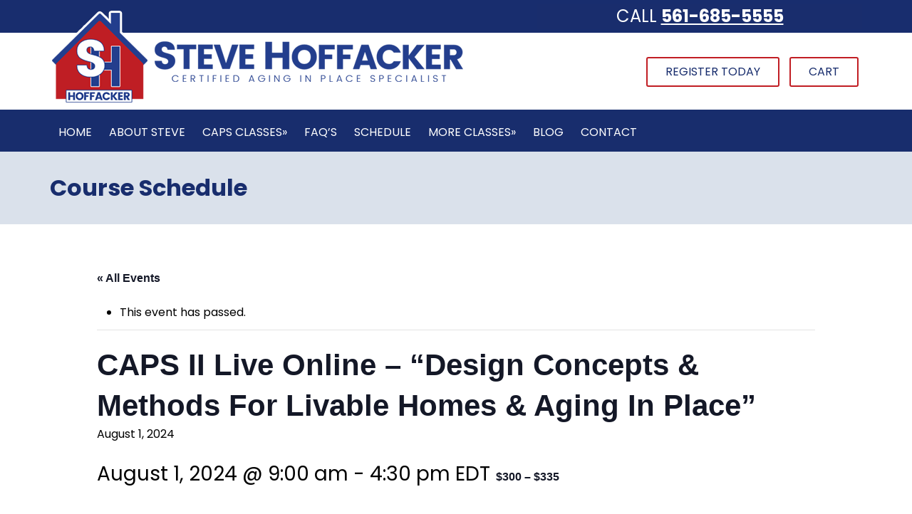

--- FILE ---
content_type: text/html; charset=UTF-8
request_url: https://www.stevehoffacker.com/class/caps-ii-live-online-class-08-01-24/
body_size: 27777
content:
<!doctype html>

<!--[if lt IE 7]><html lang="en-US" class="no-js lt-ie9 lt-ie8 lt-ie7"><![endif]-->
<!--[if (IE 7)&!(IEMobile)]><html lang="en-US" class="no-js lt-ie9 lt-ie8"><![endif]-->
<!--[if (IE 8)&!(IEMobile)]><html lang="en-US" class="no-js lt-ie9"><![endif]-->
<!--[if gt IE 8]><!--> <html lang="en-US" class="no-js"><!--<![endif]-->

	<head><meta charset="utf-8"><script>if(navigator.userAgent.match(/MSIE|Internet Explorer/i)||navigator.userAgent.match(/Trident\/7\..*?rv:11/i)){var href=document.location.href;if(!href.match(/[?&]nowprocket/)){if(href.indexOf("?")==-1){if(href.indexOf("#")==-1){document.location.href=href+"?nowprocket=1"}else{document.location.href=href.replace("#","?nowprocket=1#")}}else{if(href.indexOf("#")==-1){document.location.href=href+"&nowprocket=1"}else{document.location.href=href.replace("#","&nowprocket=1#")}}}}</script><script>(()=>{class RocketLazyLoadScripts{constructor(){this.v="2.0.4",this.userEvents=["keydown","keyup","mousedown","mouseup","mousemove","mouseover","mouseout","touchmove","touchstart","touchend","touchcancel","wheel","click","dblclick","input"],this.attributeEvents=["onblur","onclick","oncontextmenu","ondblclick","onfocus","onmousedown","onmouseenter","onmouseleave","onmousemove","onmouseout","onmouseover","onmouseup","onmousewheel","onscroll","onsubmit"]}async t(){this.i(),this.o(),/iP(ad|hone)/.test(navigator.userAgent)&&this.h(),this.u(),this.l(this),this.m(),this.k(this),this.p(this),this._(),await Promise.all([this.R(),this.L()]),this.lastBreath=Date.now(),this.S(this),this.P(),this.D(),this.O(),this.M(),await this.C(this.delayedScripts.normal),await this.C(this.delayedScripts.defer),await this.C(this.delayedScripts.async),await this.T(),await this.F(),await this.j(),await this.A(),window.dispatchEvent(new Event("rocket-allScriptsLoaded")),this.everythingLoaded=!0,this.lastTouchEnd&&await new Promise(t=>setTimeout(t,500-Date.now()+this.lastTouchEnd)),this.I(),this.H(),this.U(),this.W()}i(){this.CSPIssue=sessionStorage.getItem("rocketCSPIssue"),document.addEventListener("securitypolicyviolation",t=>{this.CSPIssue||"script-src-elem"!==t.violatedDirective||"data"!==t.blockedURI||(this.CSPIssue=!0,sessionStorage.setItem("rocketCSPIssue",!0))},{isRocket:!0})}o(){window.addEventListener("pageshow",t=>{this.persisted=t.persisted,this.realWindowLoadedFired=!0},{isRocket:!0}),window.addEventListener("pagehide",()=>{this.onFirstUserAction=null},{isRocket:!0})}h(){let t;function e(e){t=e}window.addEventListener("touchstart",e,{isRocket:!0}),window.addEventListener("touchend",function i(o){o.changedTouches[0]&&t.changedTouches[0]&&Math.abs(o.changedTouches[0].pageX-t.changedTouches[0].pageX)<10&&Math.abs(o.changedTouches[0].pageY-t.changedTouches[0].pageY)<10&&o.timeStamp-t.timeStamp<200&&(window.removeEventListener("touchstart",e,{isRocket:!0}),window.removeEventListener("touchend",i,{isRocket:!0}),"INPUT"===o.target.tagName&&"text"===o.target.type||(o.target.dispatchEvent(new TouchEvent("touchend",{target:o.target,bubbles:!0})),o.target.dispatchEvent(new MouseEvent("mouseover",{target:o.target,bubbles:!0})),o.target.dispatchEvent(new PointerEvent("click",{target:o.target,bubbles:!0,cancelable:!0,detail:1,clientX:o.changedTouches[0].clientX,clientY:o.changedTouches[0].clientY})),event.preventDefault()))},{isRocket:!0})}q(t){this.userActionTriggered||("mousemove"!==t.type||this.firstMousemoveIgnored?"keyup"===t.type||"mouseover"===t.type||"mouseout"===t.type||(this.userActionTriggered=!0,this.onFirstUserAction&&this.onFirstUserAction()):this.firstMousemoveIgnored=!0),"click"===t.type&&t.preventDefault(),t.stopPropagation(),t.stopImmediatePropagation(),"touchstart"===this.lastEvent&&"touchend"===t.type&&(this.lastTouchEnd=Date.now()),"click"===t.type&&(this.lastTouchEnd=0),this.lastEvent=t.type,t.composedPath&&t.composedPath()[0].getRootNode()instanceof ShadowRoot&&(t.rocketTarget=t.composedPath()[0]),this.savedUserEvents.push(t)}u(){this.savedUserEvents=[],this.userEventHandler=this.q.bind(this),this.userEvents.forEach(t=>window.addEventListener(t,this.userEventHandler,{passive:!1,isRocket:!0})),document.addEventListener("visibilitychange",this.userEventHandler,{isRocket:!0})}U(){this.userEvents.forEach(t=>window.removeEventListener(t,this.userEventHandler,{passive:!1,isRocket:!0})),document.removeEventListener("visibilitychange",this.userEventHandler,{isRocket:!0}),this.savedUserEvents.forEach(t=>{(t.rocketTarget||t.target).dispatchEvent(new window[t.constructor.name](t.type,t))})}m(){const t="return false",e=Array.from(this.attributeEvents,t=>"data-rocket-"+t),i="["+this.attributeEvents.join("],[")+"]",o="[data-rocket-"+this.attributeEvents.join("],[data-rocket-")+"]",s=(e,i,o)=>{o&&o!==t&&(e.setAttribute("data-rocket-"+i,o),e["rocket"+i]=new Function("event",o),e.setAttribute(i,t))};new MutationObserver(t=>{for(const n of t)"attributes"===n.type&&(n.attributeName.startsWith("data-rocket-")||this.everythingLoaded?n.attributeName.startsWith("data-rocket-")&&this.everythingLoaded&&this.N(n.target,n.attributeName.substring(12)):s(n.target,n.attributeName,n.target.getAttribute(n.attributeName))),"childList"===n.type&&n.addedNodes.forEach(t=>{if(t.nodeType===Node.ELEMENT_NODE)if(this.everythingLoaded)for(const i of[t,...t.querySelectorAll(o)])for(const t of i.getAttributeNames())e.includes(t)&&this.N(i,t.substring(12));else for(const e of[t,...t.querySelectorAll(i)])for(const t of e.getAttributeNames())this.attributeEvents.includes(t)&&s(e,t,e.getAttribute(t))})}).observe(document,{subtree:!0,childList:!0,attributeFilter:[...this.attributeEvents,...e]})}I(){this.attributeEvents.forEach(t=>{document.querySelectorAll("[data-rocket-"+t+"]").forEach(e=>{this.N(e,t)})})}N(t,e){const i=t.getAttribute("data-rocket-"+e);i&&(t.setAttribute(e,i),t.removeAttribute("data-rocket-"+e))}k(t){Object.defineProperty(HTMLElement.prototype,"onclick",{get(){return this.rocketonclick||null},set(e){this.rocketonclick=e,this.setAttribute(t.everythingLoaded?"onclick":"data-rocket-onclick","this.rocketonclick(event)")}})}S(t){function e(e,i){let o=e[i];e[i]=null,Object.defineProperty(e,i,{get:()=>o,set(s){t.everythingLoaded?o=s:e["rocket"+i]=o=s}})}e(document,"onreadystatechange"),e(window,"onload"),e(window,"onpageshow");try{Object.defineProperty(document,"readyState",{get:()=>t.rocketReadyState,set(e){t.rocketReadyState=e},configurable:!0}),document.readyState="loading"}catch(t){console.log("WPRocket DJE readyState conflict, bypassing")}}l(t){this.originalAddEventListener=EventTarget.prototype.addEventListener,this.originalRemoveEventListener=EventTarget.prototype.removeEventListener,this.savedEventListeners=[],EventTarget.prototype.addEventListener=function(e,i,o){o&&o.isRocket||!t.B(e,this)&&!t.userEvents.includes(e)||t.B(e,this)&&!t.userActionTriggered||e.startsWith("rocket-")||t.everythingLoaded?t.originalAddEventListener.call(this,e,i,o):(t.savedEventListeners.push({target:this,remove:!1,type:e,func:i,options:o}),"mouseenter"!==e&&"mouseleave"!==e||t.originalAddEventListener.call(this,e,t.savedUserEvents.push,o))},EventTarget.prototype.removeEventListener=function(e,i,o){o&&o.isRocket||!t.B(e,this)&&!t.userEvents.includes(e)||t.B(e,this)&&!t.userActionTriggered||e.startsWith("rocket-")||t.everythingLoaded?t.originalRemoveEventListener.call(this,e,i,o):t.savedEventListeners.push({target:this,remove:!0,type:e,func:i,options:o})}}J(t,e){this.savedEventListeners=this.savedEventListeners.filter(i=>{let o=i.type,s=i.target||window;return e!==o||t!==s||(this.B(o,s)&&(i.type="rocket-"+o),this.$(i),!1)})}H(){EventTarget.prototype.addEventListener=this.originalAddEventListener,EventTarget.prototype.removeEventListener=this.originalRemoveEventListener,this.savedEventListeners.forEach(t=>this.$(t))}$(t){t.remove?this.originalRemoveEventListener.call(t.target,t.type,t.func,t.options):this.originalAddEventListener.call(t.target,t.type,t.func,t.options)}p(t){let e;function i(e){return t.everythingLoaded?e:e.split(" ").map(t=>"load"===t||t.startsWith("load.")?"rocket-jquery-load":t).join(" ")}function o(o){function s(e){const s=o.fn[e];o.fn[e]=o.fn.init.prototype[e]=function(){return this[0]===window&&t.userActionTriggered&&("string"==typeof arguments[0]||arguments[0]instanceof String?arguments[0]=i(arguments[0]):"object"==typeof arguments[0]&&Object.keys(arguments[0]).forEach(t=>{const e=arguments[0][t];delete arguments[0][t],arguments[0][i(t)]=e})),s.apply(this,arguments),this}}if(o&&o.fn&&!t.allJQueries.includes(o)){const e={DOMContentLoaded:[],"rocket-DOMContentLoaded":[]};for(const t in e)document.addEventListener(t,()=>{e[t].forEach(t=>t())},{isRocket:!0});o.fn.ready=o.fn.init.prototype.ready=function(i){function s(){parseInt(o.fn.jquery)>2?setTimeout(()=>i.bind(document)(o)):i.bind(document)(o)}return"function"==typeof i&&(t.realDomReadyFired?!t.userActionTriggered||t.fauxDomReadyFired?s():e["rocket-DOMContentLoaded"].push(s):e.DOMContentLoaded.push(s)),o([])},s("on"),s("one"),s("off"),t.allJQueries.push(o)}e=o}t.allJQueries=[],o(window.jQuery),Object.defineProperty(window,"jQuery",{get:()=>e,set(t){o(t)}})}P(){const t=new Map;document.write=document.writeln=function(e){const i=document.currentScript,o=document.createRange(),s=i.parentElement;let n=t.get(i);void 0===n&&(n=i.nextSibling,t.set(i,n));const c=document.createDocumentFragment();o.setStart(c,0),c.appendChild(o.createContextualFragment(e)),s.insertBefore(c,n)}}async R(){return new Promise(t=>{this.userActionTriggered?t():this.onFirstUserAction=t})}async L(){return new Promise(t=>{document.addEventListener("DOMContentLoaded",()=>{this.realDomReadyFired=!0,t()},{isRocket:!0})})}async j(){return this.realWindowLoadedFired?Promise.resolve():new Promise(t=>{window.addEventListener("load",t,{isRocket:!0})})}M(){this.pendingScripts=[];this.scriptsMutationObserver=new MutationObserver(t=>{for(const e of t)e.addedNodes.forEach(t=>{"SCRIPT"!==t.tagName||t.noModule||t.isWPRocket||this.pendingScripts.push({script:t,promise:new Promise(e=>{const i=()=>{const i=this.pendingScripts.findIndex(e=>e.script===t);i>=0&&this.pendingScripts.splice(i,1),e()};t.addEventListener("load",i,{isRocket:!0}),t.addEventListener("error",i,{isRocket:!0}),setTimeout(i,1e3)})})})}),this.scriptsMutationObserver.observe(document,{childList:!0,subtree:!0})}async F(){await this.X(),this.pendingScripts.length?(await this.pendingScripts[0].promise,await this.F()):this.scriptsMutationObserver.disconnect()}D(){this.delayedScripts={normal:[],async:[],defer:[]},document.querySelectorAll("script[type$=rocketlazyloadscript]").forEach(t=>{t.hasAttribute("data-rocket-src")?t.hasAttribute("async")&&!1!==t.async?this.delayedScripts.async.push(t):t.hasAttribute("defer")&&!1!==t.defer||"module"===t.getAttribute("data-rocket-type")?this.delayedScripts.defer.push(t):this.delayedScripts.normal.push(t):this.delayedScripts.normal.push(t)})}async _(){await this.L();let t=[];document.querySelectorAll("script[type$=rocketlazyloadscript][data-rocket-src]").forEach(e=>{let i=e.getAttribute("data-rocket-src");if(i&&!i.startsWith("data:")){i.startsWith("//")&&(i=location.protocol+i);try{const o=new URL(i).origin;o!==location.origin&&t.push({src:o,crossOrigin:e.crossOrigin||"module"===e.getAttribute("data-rocket-type")})}catch(t){}}}),t=[...new Map(t.map(t=>[JSON.stringify(t),t])).values()],this.Y(t,"preconnect")}async G(t){if(await this.K(),!0!==t.noModule||!("noModule"in HTMLScriptElement.prototype))return new Promise(e=>{let i;function o(){(i||t).setAttribute("data-rocket-status","executed"),e()}try{if(navigator.userAgent.includes("Firefox/")||""===navigator.vendor||this.CSPIssue)i=document.createElement("script"),[...t.attributes].forEach(t=>{let e=t.nodeName;"type"!==e&&("data-rocket-type"===e&&(e="type"),"data-rocket-src"===e&&(e="src"),i.setAttribute(e,t.nodeValue))}),t.text&&(i.text=t.text),t.nonce&&(i.nonce=t.nonce),i.hasAttribute("src")?(i.addEventListener("load",o,{isRocket:!0}),i.addEventListener("error",()=>{i.setAttribute("data-rocket-status","failed-network"),e()},{isRocket:!0}),setTimeout(()=>{i.isConnected||e()},1)):(i.text=t.text,o()),i.isWPRocket=!0,t.parentNode.replaceChild(i,t);else{const i=t.getAttribute("data-rocket-type"),s=t.getAttribute("data-rocket-src");i?(t.type=i,t.removeAttribute("data-rocket-type")):t.removeAttribute("type"),t.addEventListener("load",o,{isRocket:!0}),t.addEventListener("error",i=>{this.CSPIssue&&i.target.src.startsWith("data:")?(console.log("WPRocket: CSP fallback activated"),t.removeAttribute("src"),this.G(t).then(e)):(t.setAttribute("data-rocket-status","failed-network"),e())},{isRocket:!0}),s?(t.fetchPriority="high",t.removeAttribute("data-rocket-src"),t.src=s):t.src="data:text/javascript;base64,"+window.btoa(unescape(encodeURIComponent(t.text)))}}catch(i){t.setAttribute("data-rocket-status","failed-transform"),e()}});t.setAttribute("data-rocket-status","skipped")}async C(t){const e=t.shift();return e?(e.isConnected&&await this.G(e),this.C(t)):Promise.resolve()}O(){this.Y([...this.delayedScripts.normal,...this.delayedScripts.defer,...this.delayedScripts.async],"preload")}Y(t,e){this.trash=this.trash||[];let i=!0;var o=document.createDocumentFragment();t.forEach(t=>{const s=t.getAttribute&&t.getAttribute("data-rocket-src")||t.src;if(s&&!s.startsWith("data:")){const n=document.createElement("link");n.href=s,n.rel=e,"preconnect"!==e&&(n.as="script",n.fetchPriority=i?"high":"low"),t.getAttribute&&"module"===t.getAttribute("data-rocket-type")&&(n.crossOrigin=!0),t.crossOrigin&&(n.crossOrigin=t.crossOrigin),t.integrity&&(n.integrity=t.integrity),t.nonce&&(n.nonce=t.nonce),o.appendChild(n),this.trash.push(n),i=!1}}),document.head.appendChild(o)}W(){this.trash.forEach(t=>t.remove())}async T(){try{document.readyState="interactive"}catch(t){}this.fauxDomReadyFired=!0;try{await this.K(),this.J(document,"readystatechange"),document.dispatchEvent(new Event("rocket-readystatechange")),await this.K(),document.rocketonreadystatechange&&document.rocketonreadystatechange(),await this.K(),this.J(document,"DOMContentLoaded"),document.dispatchEvent(new Event("rocket-DOMContentLoaded")),await this.K(),this.J(window,"DOMContentLoaded"),window.dispatchEvent(new Event("rocket-DOMContentLoaded"))}catch(t){console.error(t)}}async A(){try{document.readyState="complete"}catch(t){}try{await this.K(),this.J(document,"readystatechange"),document.dispatchEvent(new Event("rocket-readystatechange")),await this.K(),document.rocketonreadystatechange&&document.rocketonreadystatechange(),await this.K(),this.J(window,"load"),window.dispatchEvent(new Event("rocket-load")),await this.K(),window.rocketonload&&window.rocketonload(),await this.K(),this.allJQueries.forEach(t=>t(window).trigger("rocket-jquery-load")),await this.K(),this.J(window,"pageshow");const t=new Event("rocket-pageshow");t.persisted=this.persisted,window.dispatchEvent(t),await this.K(),window.rocketonpageshow&&window.rocketonpageshow({persisted:this.persisted})}catch(t){console.error(t)}}async K(){Date.now()-this.lastBreath>45&&(await this.X(),this.lastBreath=Date.now())}async X(){return document.hidden?new Promise(t=>setTimeout(t)):new Promise(t=>requestAnimationFrame(t))}B(t,e){return e===document&&"readystatechange"===t||(e===document&&"DOMContentLoaded"===t||(e===window&&"DOMContentLoaded"===t||(e===window&&"load"===t||e===window&&"pageshow"===t)))}static run(){(new RocketLazyLoadScripts).t()}}RocketLazyLoadScripts.run()})();</script>
<script type="rocketlazyloadscript" data-rocket-type="text/javascript">
    (function(c,l,a,r,i,t,y){
        c[a]=c[a]||function(){(c[a].q=c[a].q||[]).push(arguments)};
        t=l.createElement(r);t.async=1;t.src="https://www.clarity.ms/tag/"+i;
        y=l.getElementsByTagName(r)[0];y.parentNode.insertBefore(t,y);
    })(window, document, "clarity", "script", "j6bwv87mao");
</script>
		<script type="rocketlazyloadscript" data-minify="1" async custom-element="amp-analytics"
    data-rocket-src="https://www.stevehoffacker.com/wp-content/cache/min/1/v0/amp-analytics-0.1.js?ver=1766514519"></script>
		

				<meta http-equiv="X-UA-Compatible" content="IE=edge">

		<title>CAPS II Live Online – “Design Concepts &amp; Methods For Livable Homes &amp; Aging In Place” - Steve Hoffacker LLC</title>
<link data-rocket-preload as="style" href="https://fonts.googleapis.com/css?family=Poppins%3A300%2C300i%2C400%2C400i%2C700%2C700i%2C900%2C900i&#038;display=swap" rel="preload">
<link href="https://fonts.googleapis.com/css?family=Poppins%3A300%2C300i%2C400%2C400i%2C700%2C700i%2C900%2C900i&#038;display=swap" media="print" onload="this.media=&#039;all&#039;" rel="stylesheet">
<noscript data-wpr-hosted-gf-parameters=""><link rel="stylesheet" href="https://fonts.googleapis.com/css?family=Poppins%3A300%2C300i%2C400%2C400i%2C700%2C700i%2C900%2C900i&#038;display=swap"></noscript>

				<meta name="HandheldFriendly" content="True">
		<meta name="MobileOptimized" content="320">
		<meta name="viewport" content="width=device-width, initial-scale=1"/>

		 

		<link rel="pingback" href="https://www.stevehoffacker.com/xmlrpc.php">

				<link rel='stylesheet' id='tribe-events-views-v2-bootstrap-datepicker-styles-css' href='https://www.stevehoffacker.com/wp-content/plugins/the-events-calendar/vendor/bootstrap-datepicker/css/bootstrap-datepicker.standalone.min.css' type='text/css' media='all' />
<link data-minify="1" rel='stylesheet' id='tec-variables-skeleton-css' href='https://www.stevehoffacker.com/wp-content/cache/min/1/wp-content/plugins/the-events-calendar/common/build/css/variables-skeleton.css?ver=1766514571' type='text/css' media='all' />
<link data-minify="1" rel='stylesheet' id='tribe-common-skeleton-style-css' href='https://www.stevehoffacker.com/wp-content/cache/min/1/wp-content/plugins/the-events-calendar/common/build/css/common-skeleton.css?ver=1766514571' type='text/css' media='all' />
<link rel='stylesheet' id='tribe-tooltipster-css-css' href='https://www.stevehoffacker.com/wp-content/plugins/the-events-calendar/common/vendor/tooltipster/tooltipster.bundle.min.css' type='text/css' media='all' />
<link data-minify="1" rel='stylesheet' id='tribe-events-views-v2-skeleton-css' href='https://www.stevehoffacker.com/wp-content/cache/min/1/wp-content/plugins/the-events-calendar/build/css/views-skeleton.css?ver=1766514571' type='text/css' media='all' />
<link data-minify="1" rel='stylesheet' id='tec-variables-full-css' href='https://www.stevehoffacker.com/wp-content/cache/min/1/wp-content/plugins/the-events-calendar/common/build/css/variables-full.css?ver=1766514571' type='text/css' media='all' />
<link data-minify="1" rel='stylesheet' id='tribe-common-full-style-css' href='https://www.stevehoffacker.com/wp-content/cache/min/1/wp-content/plugins/the-events-calendar/common/build/css/common-full.css?ver=1766514571' type='text/css' media='all' />
<link data-minify="1" rel='stylesheet' id='tribe-events-views-v2-full-css' href='https://www.stevehoffacker.com/wp-content/cache/min/1/wp-content/plugins/the-events-calendar/build/css/views-full.css?ver=1766514571' type='text/css' media='all' />
<link rel='stylesheet' id='tribe-events-views-v2-print-css' href='https://www.stevehoffacker.com/wp-content/plugins/the-events-calendar/build/css/views-print.css' type='text/css' media='print' />
<link rel='stylesheet' id='tribe-events-pro-views-v2-print-css' href='https://www.stevehoffacker.com/wp-content/plugins/events-calendar-pro/build/css/views-print.css' type='text/css' media='print' />
<meta name='robots' content='index, follow, max-image-preview:large, max-snippet:-1, max-video-preview:-1' />

	<!-- This site is optimized with the Yoast SEO plugin v26.7 - https://yoast.com/wordpress/plugins/seo/ -->
	<link rel="canonical" href="https://www.stevehoffacker.com/class/caps-ii-live-online-class-08-01-24/" />
	<meta property="og:locale" content="en_US" />
	<meta property="og:type" content="article" />
	<meta property="og:title" content="CAPS II Live Online – “Design Concepts &amp; Methods For Livable Homes &amp; Aging In Place” - Steve Hoffacker LLC" />
	<meta property="og:description" content="Share with your friend and colleagues!" />
	<meta property="og:url" content="https://www.stevehoffacker.com/class/caps-ii-live-online-class-08-01-24/" />
	<meta property="og:site_name" content="Steve Hoffacker LLC" />
	<meta name="twitter:card" content="summary_large_image" />
	<script type="application/ld+json" class="yoast-schema-graph">{"@context":"https://schema.org","@graph":[{"@type":"WebPage","@id":"https://www.stevehoffacker.com/class/caps-ii-live-online-class-08-01-24/","url":"https://www.stevehoffacker.com/class/caps-ii-live-online-class-08-01-24/","name":"CAPS II Live Online – “Design Concepts & Methods For Livable Homes & Aging In Place” - Steve Hoffacker LLC","isPartOf":{"@id":"https://www.stevehoffacker.com/#website"},"datePublished":"2023-11-17T13:30:54+00:00","breadcrumb":{"@id":"https://www.stevehoffacker.com/class/caps-ii-live-online-class-08-01-24/#breadcrumb"},"inLanguage":"en-US","potentialAction":[{"@type":"ReadAction","target":["https://www.stevehoffacker.com/class/caps-ii-live-online-class-08-01-24/"]}]},{"@type":"BreadcrumbList","@id":"https://www.stevehoffacker.com/class/caps-ii-live-online-class-08-01-24/#breadcrumb","itemListElement":[{"@type":"ListItem","position":1,"name":"Home","item":"https://www.stevehoffacker.com/"},{"@type":"ListItem","position":2,"name":"Events","item":"https://www.stevehoffacker.com/caps-schedule/"},{"@type":"ListItem","position":3,"name":"CAPS II Live Online – “Design Concepts &#038; Methods For Livable Homes &#038; Aging In Place”"}]},{"@type":"WebSite","@id":"https://www.stevehoffacker.com/#website","url":"https://www.stevehoffacker.com/","name":"Steve Hoffacker LLC","description":"","potentialAction":[{"@type":"SearchAction","target":{"@type":"EntryPoint","urlTemplate":"https://www.stevehoffacker.com/?s={search_term_string}"},"query-input":{"@type":"PropertyValueSpecification","valueRequired":true,"valueName":"search_term_string"}}],"inLanguage":"en-US"},{"@type":"Event","name":"CAPS II Live Online – “Design Concepts &#038; Methods For Livable Homes &#038; Aging In Place”","description":"","url":"https://www.stevehoffacker.com/class/caps-ii-live-online-class-08-01-24/","eventAttendanceMode":"https://schema.org/OfflineEventAttendanceMode","eventStatus":"https://schema.org/EventScheduled","startDate":"2024-08-01T09:00:00-04:00","endDate":"2024-08-01T16:30:00-04:00","location":{"@type":"Place","name":"Online &#8211; Logon Credentials To Be Supplied","description":"Share with your friend and colleagues!","url":"https://www.stevehoffacker.com/venue/online-logon-credentials-to-be-supplied/","address":{"@type":"PostalAddress","addressCountry":"United States"},"telephone":"","sameAs":""},"organizer":{"@type":"Person","name":"Steve Hoffacker","description":"Share with your friend and colleagues!","url":"https://www.stevehoffacker.com/","telephone":"5616855555","email":"s&#116;ev&#101;&#64;&#115;&#116;e&#118;eh&#111;ffac&#107;&#101;&#114;.&#99;om"},"offers":{"@type":"Offer","price":"300 – 335","priceCurrency":"USD","url":"https://www.stevehoffacker.com/class/caps-ii-live-online-class-08-01-24/","category":"primary","availability":"inStock","validFrom":"2023-11-17T00:00:00+00:00"},"@id":"https://www.stevehoffacker.com/class/caps-ii-live-online-class-08-01-24/#event","mainEntityOfPage":{"@id":"https://www.stevehoffacker.com/class/caps-ii-live-online-class-08-01-24/"}}]}</script>
	<!-- / Yoast SEO plugin. -->


<link rel='dns-prefetch' href='//connect.facebook.net' />
<link rel='dns-prefetch' href='//cdnjs.cloudflare.com' />
<link href='https://fonts.gstatic.com' crossorigin rel='preconnect' />
<link rel="alternate" type="application/rss+xml" title="Steve Hoffacker LLC &raquo; Feed" href="https://www.stevehoffacker.com/feed/" />
<link rel="alternate" type="application/rss+xml" title="Steve Hoffacker LLC &raquo; Comments Feed" href="https://www.stevehoffacker.com/comments/feed/" />
<link rel="alternate" type="text/calendar" title="Steve Hoffacker LLC &raquo; iCal Feed" href="https://www.stevehoffacker.com/caps-schedule/?ical=1" />
<link rel="alternate" type="application/rss+xml" title="Steve Hoffacker LLC &raquo; CAPS II Live Online – “Design Concepts &#038; Methods For Livable Homes &#038; Aging In Place” Comments Feed" href="https://www.stevehoffacker.com/class/caps-ii-live-online-class-08-01-24/feed/" />
<link rel="alternate" title="oEmbed (JSON)" type="application/json+oembed" href="https://www.stevehoffacker.com/wp-json/oembed/1.0/embed?url=https%3A%2F%2Fwww.stevehoffacker.com%2Fclass%2Fcaps-ii-live-online-class-08-01-24%2F" />
<link rel="alternate" title="oEmbed (XML)" type="text/xml+oembed" href="https://www.stevehoffacker.com/wp-json/oembed/1.0/embed?url=https%3A%2F%2Fwww.stevehoffacker.com%2Fclass%2Fcaps-ii-live-online-class-08-01-24%2F&#038;format=xml" />
<style id='wp-img-auto-sizes-contain-inline-css' type='text/css'>
img:is([sizes=auto i],[sizes^="auto," i]){contain-intrinsic-size:3000px 1500px}
/*# sourceURL=wp-img-auto-sizes-contain-inline-css */
</style>
<link data-minify="1" rel='stylesheet' id='wc-authorize-net-cim-credit-card-checkout-block-css' href='https://www.stevehoffacker.com/wp-content/cache/min/1/wp-content/plugins/woocommerce-gateway-authorize-net-cim/assets/css/blocks/wc-authorize-net-cim-checkout-block.css?ver=1766514518' type='text/css' media='all' />
<link data-minify="1" rel='stylesheet' id='wc-authorize-net-cim-echeck-checkout-block-css' href='https://www.stevehoffacker.com/wp-content/cache/min/1/wp-content/plugins/woocommerce-gateway-authorize-net-cim/assets/css/blocks/wc-authorize-net-cim-checkout-block.css?ver=1766514518' type='text/css' media='all' />
<link data-minify="1" rel='stylesheet' id='tribe-events-full-pro-calendar-style-css' href='https://www.stevehoffacker.com/wp-content/cache/min/1/wp-content/plugins/events-calendar-pro/build/css/tribe-events-pro-full.css?ver=1766514571' type='text/css' media='all' />
<link data-minify="1" rel='stylesheet' id='tribe-events-virtual-skeleton-css' href='https://www.stevehoffacker.com/wp-content/cache/min/1/wp-content/plugins/events-calendar-pro/build/css/events-virtual-skeleton.css?ver=1766514571' type='text/css' media='all' />
<link data-minify="1" rel='stylesheet' id='tribe-events-virtual-full-css' href='https://www.stevehoffacker.com/wp-content/cache/min/1/wp-content/plugins/events-calendar-pro/build/css/events-virtual-full.css?ver=1766514571' type='text/css' media='all' />
<link data-minify="1" rel='stylesheet' id='tribe-events-virtual-single-skeleton-css' href='https://www.stevehoffacker.com/wp-content/cache/min/1/wp-content/plugins/events-calendar-pro/build/css/events-virtual-single-skeleton.css?ver=1766514571' type='text/css' media='all' />
<link data-minify="1" rel='stylesheet' id='tribe-events-virtual-single-full-css' href='https://www.stevehoffacker.com/wp-content/cache/min/1/wp-content/plugins/events-calendar-pro/build/css/events-virtual-single-full.css?ver=1766514571' type='text/css' media='all' />
<link data-minify="1" rel='stylesheet' id='tec-events-pro-single-css' href='https://www.stevehoffacker.com/wp-content/cache/min/1/wp-content/plugins/events-calendar-pro/build/css/events-single.css?ver=1766514571' type='text/css' media='all' />
<link data-minify="1" rel='stylesheet' id='tribe-events-calendar-pro-style-css' href='https://www.stevehoffacker.com/wp-content/cache/min/1/wp-content/plugins/events-calendar-pro/build/css/tribe-events-pro-full.css?ver=1766514571' type='text/css' media='all' />
<link data-minify="1" rel='stylesheet' id='tribe-events-v2-single-skeleton-css' href='https://www.stevehoffacker.com/wp-content/cache/min/1/wp-content/plugins/the-events-calendar/build/css/tribe-events-single-skeleton.css?ver=1766514571' type='text/css' media='all' />
<link data-minify="1" rel='stylesheet' id='tribe-events-v2-single-skeleton-full-css' href='https://www.stevehoffacker.com/wp-content/cache/min/1/wp-content/plugins/the-events-calendar/build/css/tribe-events-single-full.css?ver=1766514571' type='text/css' media='all' />
<link data-minify="1" rel='stylesheet' id='tribe-events-virtual-single-v2-skeleton-css' href='https://www.stevehoffacker.com/wp-content/cache/min/1/wp-content/plugins/events-calendar-pro/build/css/events-virtual-single-v2-skeleton.css?ver=1766514571' type='text/css' media='all' />
<link data-minify="1" rel='stylesheet' id='tribe-events-virtual-single-v2-full-css' href='https://www.stevehoffacker.com/wp-content/cache/min/1/wp-content/plugins/events-calendar-pro/build/css/events-virtual-single-v2-full.css?ver=1766514571' type='text/css' media='all' />
<link data-minify="1" rel='stylesheet' id='tribe-events-v2-virtual-single-block-css' href='https://www.stevehoffacker.com/wp-content/cache/min/1/wp-content/plugins/events-calendar-pro/build/css/events-virtual-single-block.css?ver=1766514571' type='text/css' media='all' />
<link data-minify="1" rel='stylesheet' id='tec-events-pro-single-style-css' href='https://www.stevehoffacker.com/wp-content/cache/min/1/wp-content/plugins/events-calendar-pro/build/css/custom-tables-v1/single.css?ver=1766514571' type='text/css' media='all' />
<style id='wp-emoji-styles-inline-css' type='text/css'>

	img.wp-smiley, img.emoji {
		display: inline !important;
		border: none !important;
		box-shadow: none !important;
		height: 1em !important;
		width: 1em !important;
		margin: 0 0.07em !important;
		vertical-align: -0.1em !important;
		background: none !important;
		padding: 0 !important;
	}
/*# sourceURL=wp-emoji-styles-inline-css */
</style>
<link data-minify="1" rel='stylesheet' id='tribe-events-v2-single-blocks-css' href='https://www.stevehoffacker.com/wp-content/cache/min/1/wp-content/plugins/the-events-calendar/build/css/tribe-events-single-blocks.css?ver=1766514571' type='text/css' media='all' />
<link rel='stylesheet' id='foobox-free-min-css' href='https://www.stevehoffacker.com/wp-content/plugins/foobox-image-lightbox/free/css/foobox.free.min.css' type='text/css' media='all' />
<link data-minify="1" rel='stylesheet' id='widgetopts-styles-css' href='https://www.stevehoffacker.com/wp-content/cache/min/1/wp-content/plugins/widget-options/assets/css/widget-options.css?ver=1766514518' type='text/css' media='all' />
<style id='woocommerce-inline-inline-css' type='text/css'>
.woocommerce form .form-row .required { visibility: visible; }
/*# sourceURL=woocommerce-inline-inline-css */
</style>
<link data-minify="1" rel='stylesheet' id='tribe-events-block-event-venue-css' href='https://www.stevehoffacker.com/wp-content/cache/min/1/wp-content/plugins/the-events-calendar/build/event-venue/frontend.css?ver=1766514571' type='text/css' media='all' />
<link rel='stylesheet' id='sv-wc-payment-gateway-payment-form-v5_15_12-css' href='https://www.stevehoffacker.com/wp-content/plugins/woocommerce-gateway-authorize-net-cim/vendor/skyverge/wc-plugin-framework/woocommerce/payment-gateway/assets/css/frontend/sv-wc-payment-gateway-payment-form.min.css' type='text/css' media='all' />
<link data-minify="1" rel='stylesheet' id='heateor_sss_frontend_css-css' href='https://www.stevehoffacker.com/wp-content/cache/min/1/wp-content/plugins/sassy-social-share/public/css/sassy-social-share-public.css?ver=1766514518' type='text/css' media='all' />
<style id='heateor_sss_frontend_css-inline-css' type='text/css'>
.heateor_sss_button_instagram span.heateor_sss_svg,a.heateor_sss_instagram span.heateor_sss_svg{background:radial-gradient(circle at 30% 107%,#fdf497 0,#fdf497 5%,#fd5949 45%,#d6249f 60%,#285aeb 90%)}.heateor_sss_horizontal_sharing .heateor_sss_svg,.heateor_sss_standard_follow_icons_container .heateor_sss_svg{color:#fff;border-width:0px;border-style:solid;border-color:transparent}.heateor_sss_horizontal_sharing .heateorSssTCBackground{color:#666}.heateor_sss_horizontal_sharing span.heateor_sss_svg:hover,.heateor_sss_standard_follow_icons_container span.heateor_sss_svg:hover{border-color:transparent;}.heateor_sss_vertical_sharing span.heateor_sss_svg,.heateor_sss_floating_follow_icons_container span.heateor_sss_svg{color:#fff;border-width:0px;border-style:solid;border-color:transparent;}.heateor_sss_vertical_sharing .heateorSssTCBackground{color:#666;}.heateor_sss_vertical_sharing span.heateor_sss_svg:hover,.heateor_sss_floating_follow_icons_container span.heateor_sss_svg:hover{border-color:transparent;}@media screen and (max-width:783px) {.heateor_sss_vertical_sharing{display:none!important}}
/*# sourceURL=heateor_sss_frontend_css-inline-css */
</style>
<link rel='stylesheet' id='shiftnav-css' href='https://www.stevehoffacker.com/wp-content/plugins/shiftnav-responsive-mobile-menu/assets/css/shiftnav.min.css' type='text/css' media='all' />
<link data-minify="1" rel='stylesheet' id='shiftnav-font-awesome-css' href='https://www.stevehoffacker.com/wp-content/cache/min/1/wp-content/plugins/shiftnav-responsive-mobile-menu/assets/css/fontawesome/css/font-awesome.min.css?ver=1766514518' type='text/css' media='all' />
<link data-minify="1" rel='stylesheet' id='shiftnav-standard-dark-css' href='https://www.stevehoffacker.com/wp-content/cache/min/1/wp-content/plugins/shiftnav-responsive-mobile-menu/assets/css/skins/standard-dark.css?ver=1766514518' type='text/css' media='all' />
<link data-minify="1" rel='stylesheet' id='bones-stylesheet-css' href='https://www.stevehoffacker.com/wp-content/cache/min/1/wp-content/themes/bones/library/css/style.css?ver=1766514518' type='text/css' media='all' />
<link data-minify="1" rel='stylesheet' id='bones-grid-css' href='https://www.stevehoffacker.com/wp-content/cache/min/1/wp-content/themes/bones/library/css/grid.css?ver=1766514518' type='text/css' media='all' />
<link data-minify="1" rel='stylesheet' id='cookie-consent-styles-css' href='https://www.stevehoffacker.com/wp-content/cache/min/1/ajax/libs/cookieconsent2/3.0.3/cookieconsent.min.css?ver=1766514519' type='text/css' media='all' />
<style id='rocket-lazyload-inline-css' type='text/css'>
.rll-youtube-player{position:relative;padding-bottom:56.23%;height:0;overflow:hidden;max-width:100%;}.rll-youtube-player:focus-within{outline: 2px solid currentColor;outline-offset: 5px;}.rll-youtube-player iframe{position:absolute;top:0;left:0;width:100%;height:100%;z-index:100;background:0 0}.rll-youtube-player img{bottom:0;display:block;left:0;margin:auto;max-width:100%;width:100%;position:absolute;right:0;top:0;border:none;height:auto;-webkit-transition:.4s all;-moz-transition:.4s all;transition:.4s all}.rll-youtube-player img:hover{-webkit-filter:brightness(75%)}.rll-youtube-player .play{height:100%;width:100%;left:0;top:0;position:absolute;background:url(https://www.stevehoffacker.com/wp-content/plugins/wp-rocket/assets/img/youtube.png) no-repeat center;background-color: transparent !important;cursor:pointer;border:none;}
/*# sourceURL=rocket-lazyload-inline-css */
</style>
<script type="text/javascript" src="https://www.stevehoffacker.com/wp-includes/js/jquery/jquery.min.js" id="jquery-core-js"></script>
<script type="rocketlazyloadscript" data-rocket-type="text/javascript" data-rocket-src="https://www.stevehoffacker.com/wp-includes/js/jquery/jquery-migrate.min.js" id="jquery-migrate-js"></script>
<script type="rocketlazyloadscript" data-minify="1" data-rocket-type="text/javascript" data-rocket-src="https://www.stevehoffacker.com/wp-content/cache/min/1/wp-content/plugins/the-events-calendar/common/build/js/tribe-common.js?ver=1766514571" id="tribe-common-js"></script>
<script type="rocketlazyloadscript" data-minify="1" data-rocket-type="text/javascript" data-rocket-src="https://www.stevehoffacker.com/wp-content/cache/min/1/wp-content/plugins/the-events-calendar/build/js/views/breakpoints.js?ver=1766514571" id="tribe-events-views-v2-breakpoints-js"></script>
<script type="rocketlazyloadscript" data-rocket-type="text/javascript" id="foobox-free-min-js-before">
/* <![CDATA[ */
/* Run FooBox FREE (v2.7.35) */
var FOOBOX = window.FOOBOX = {
	ready: true,
	disableOthers: false,
	o: {wordpress: { enabled: true }, countMessage:'image %index of %total', captions: { dataTitle: ["captionTitle","title"], dataDesc: ["captionDesc","description"] }, rel: '', excludes:'.fbx-link,.nofoobox,.nolightbox,a[href*="pinterest.com/pin/create/button/"]', affiliate : { enabled: false }},
	selectors: [
		".foogallery-container.foogallery-lightbox-foobox", ".foogallery-container.foogallery-lightbox-foobox-free", ".gallery", ".wp-block-gallery", ".wp-caption", ".wp-block-image", "a:has(img[class*=wp-image-])", ".foobox"
	],
	pre: function( $ ){
		// Custom JavaScript (Pre)
		
	},
	post: function( $ ){
		// Custom JavaScript (Post)
		
		// Custom Captions Code
		
	},
	custom: function( $ ){
		// Custom Extra JS
		
	}
};
//# sourceURL=foobox-free-min-js-before
/* ]]> */
</script>
<script type="rocketlazyloadscript" data-rocket-type="text/javascript" data-rocket-src="https://www.stevehoffacker.com/wp-content/plugins/foobox-image-lightbox/free/js/foobox.free.min.js" id="foobox-free-min-js"></script>
<script type="rocketlazyloadscript" data-rocket-type="text/javascript" data-rocket-src="https://www.stevehoffacker.com/wp-content/themes/bones/library/js/libs/modernizr.custom.min.js" id="bones-modernizr-js"></script>
<script type="rocketlazyloadscript" data-minify="1" data-rocket-type="text/javascript" data-rocket-src="https://www.stevehoffacker.com/wp-content/cache/min/1/ajax/libs/cookieconsent2/3.0.3/cookieconsent.min.js?ver=1766514519" id="cookie-consent-script-js"></script>
<script type="rocketlazyloadscript" data-rocket-type="text/javascript" id="cookie-consent-script-js-after">
/* <![CDATA[ */
window.addEventListener("load", function(){
					window.cookieconsent.initialise({
					  "palette": {
						"popup": {
						  "background": "#000",
						  "text": "#fff"
						},
						"button": {
						  "background": "#f1d600",
						  "text": "#000"
						}
					  },
					 
					  "theme": "block",
					  "position": "bottom",					  
					  "content": {
					  	"link": "Learn More",
					  	"message": "This website uses cookies to ensure you get the best experience on our website.",
					  	"dismiss": "Got it!",
					  	"href": "https://www.stevehoffacker.com/privacy-policy/"						
						
					  }
					})});
//# sourceURL=cookie-consent-script-js-after
/* ]]> */
</script>
<link rel="https://api.w.org/" href="https://www.stevehoffacker.com/wp-json/" /><link rel="alternate" title="JSON" type="application/json" href="https://www.stevehoffacker.com/wp-json/wp/v2/tribe_events/22171" /><link rel='shortlink' href='https://www.stevehoffacker.com/?p=22171' />

		<!-- ShiftNav CSS
	================================================================ -->
		<style type="text/css" id="shiftnav-dynamic-css">
				@media only screen and (min-width:1030px){ #shiftnav-toggle-main, .shiftnav-toggle-mobile{ display:none; } .shiftnav-wrap { padding-top:0 !important; } }
	@media only screen and (max-width:1029px){ .navigationbg{ display:none !important; } }

/** ShiftNav Custom Menu Styles (Customizer) **/
/* togglebar */
#shiftnav-toggle-main { background:#182d6d; }

/* Status: Loaded from Transient */
		</style>
		<!-- end ShiftNav CSS -->

	
<!-- This website runs the Product Feed PRO for WooCommerce by AdTribes.io plugin - version woocommercesea_option_installed_version -->
<meta name="ti-site-data" content="eyJyIjoiMTowITc6MCEzMDowIiwibyI6Imh0dHBzOlwvXC93d3cuc3RldmVob2ZmYWNrZXIuY29tXC93cC1hZG1pblwvYWRtaW4tYWpheC5waHA/YWN0aW9uPXRpX29ubGluZV91c2Vyc19nb29nbGUmYW1wO3A9JTJGY2xhc3MlMkZjYXBzLWlpLWxpdmUtb25saW5lLWNsYXNzLTA4LTAxLTI0JTJGJmFtcDtfd3Bub25jZT1kNjRkZDIxYjg5In0=" /><meta name="tec-api-version" content="v1"><meta name="tec-api-origin" content="https://www.stevehoffacker.com"><link rel="alternate" href="https://www.stevehoffacker.com/wp-json/tribe/events/v1/events/22171" />	<noscript><style>.woocommerce-product-gallery{ opacity: 1 !important; }</style></noscript>
	<noscript><style>.lazyload[data-src]{display:none !important;}</style></noscript><style>.lazyload{background-image:none !important;}.lazyload:before{background-image:none !important;}</style><link rel="icon" href="https://www.stevehoffacker.com/wp-content/uploads/2024/09/cropped-favicon-32x32.png" sizes="32x32" />
<link rel="icon" href="https://www.stevehoffacker.com/wp-content/uploads/2024/09/cropped-favicon-192x192.png" sizes="192x192" />
<link rel="apple-touch-icon" href="https://www.stevehoffacker.com/wp-content/uploads/2024/09/cropped-favicon-180x180.png" />
<meta name="msapplication-TileImage" content="https://www.stevehoffacker.com/wp-content/uploads/2024/09/cropped-favicon-270x270.png" />
		<style type="text/css" id="wp-custom-css">
			.woocommerce div.product form.cart .variations select {
    border: 1px solid #ccc;
}

/* Manually Hide PayPal Advanced - needs to be enabled to show Venmo */
li.wc_payment_method.payment_method_ppcp-credit-card-gateway {
    display: none !important;
}
.postid-24517 .label {
  display: block;
}
.postid-24517 .value {
  display: block;
}
.postid-24517 .value select {
  border: 1px solid #111;
}
.page-id-240 hr {
    clear: both;
}

.ti-widget.ti-goog .ti-widget-container div.ti-date,.ti-widget.ti-goog .ti-read-more span.ti-read-more-active {
    opacity: 1;
}
.woocommerce ul.products li.product a {
	    display: block;
}
div#shiftnav-toggle-main a {
    text-decoration: underline;
}
.hidden {
    overflow: hidden;
    max-height: 0;
    transition: 500ms ease;
    margin: 0 auto;
    max-width: 500px;

}
.hidden.show {
    max-height: 260px;
        border: 1px solid #ddd;
    padding: 15px;
    margin-top: 10px;
}
button.show {
    padding: 7px 25px;
    border: 2px #c11e24 solid;
    border-radius: 3px;
    background: none;
    font-size: 14px;
    margin-top: 5px;
}
.phonestyle a,
.lowerfooterthird a{
    font-weight: bold;
	text-decoration:underline;
}
.phonestyle a:hover, 
.phonestyle a:focus,
.phonestyle a:active {
	    text-decoration-style: dotted!important;
}
.copyright a {
    text-decoration: underline;
}
.single-product #main button.single_add_to_cart_button.disabled {
    color: #000000;
    background-color: #ffffff;
    border-color: #7f7f7f;
}
.newsletter-container {
    padding: 15px;
    background-color: #182d6d;
    color: #fff;
    margin-bottom: 2em;
		border: 3px #c11e24 solid;
}

.newsletter-container h2 {
    text-align: center;
    margin-top: 0;
}
.video-embed {
    margin: 1em 0;
}
#newsletter-signup .gfield_required {
    color: #fff;
}

input#gform_submit_button_9 {
    height: 40px;
    width: 100%;
    text-transform: uppercase;
    color: #c11e24;
    border: 2px #c11e24 solid;
    border-radius: 3px;
}

input#gform_submit_button_9:hover,
input#gform_submit_button_9:active,
input#gform_submit_button_9:focus{
    color: #fff;
    border: 2px #c11e24 solid;
    background: #c11e24;
    -webkit-transition: ease .35s;
}
div#quickcontactarea-wrapper {
    margin-top: 45px;
    margin-bottom: 45px;
}
.class-section-title {
    font-size: 2.5em;
    font-weight: 700;
    margin: 0 0 15px 0;
    text-align: center;
    color:#26256c;
}
.class-name {
    text-align: left;
    color: #26256c;
    font-weight: bold;
}
div#quickcontactarea-wrapper a {
    display: block;
    padding: 15px;
}

.page.woocommerce-order-received #content .entry-content ul li {
    list-style-image: none;
}
.ctrqcleft .socialmedia {
    font-size: 40px;
}
.woocommerce-billing-fields .optional {
    display: none;
}

li.wc_payment_method {
    list-style: none!important;
}

.single-tribe_events .tribe-events-before-html, .single-tribe_events .tribe-events-after-html {
    display: none;
}
.page-template-page-cap-classes-offered .tribe-events-title-bar, .page-template-page-cap-classes-offered #tribe-events-bar {
    display: none;
}
/*#product-15334 table.variations tr, 
#product-15334 table.variations tr td, 
#product-20625 table.variations tr, 
#product-20625 table.variations tr td, 
#product-22349 table.variations tr,
#product-22349 table.variations tr td, 
#product-22350 table.variations tr, 
#product-22350 table.variations tr td,
#product-22350 table.variations tr, 
#product-22350 table.variations tr td,
#product-23521 table.variations tr,
#product-23521 table.variations tr td{
    display: block;
}*/
table.variations tr,
table.variations tr td {
    display:block;
}
.bannerarea {
    background-size: cover;
}
.tribe-events-calendar .type-tribe_events {
    background: #182d6d;
    border-radius: 10px;
}
a.woocommerce-remove-coupon {
    display: none;
}
.woocommerce .woocommerce-error li a.button {
    display: none;
}

.woocommerce .woocommerce-error li:first-child a.button {
    display: block;
}
#tribe-events-content .type-tribe_events h3 a {
    color: #fff;
    font-size: 12px;
}
a.buttonmake {
    display: inline-block;
    margin: 5px;
}
.single-tribe_events .tribe-events-event-image {
    display: none;
}
.tribe-events-after-html {
    display: none;
}
.coupon-saveallthree th,
.coupon-nahbsavethree th{
    display: none;
}
.coupon-saveallthree:before,
.coupon-nahbsavethree:before{
    content: '3 Course Discount Applied';
    display: table-cell;
    vertical-align: inherit;
    font-weight:bold;
padding: 9px 12px;}
.single-tribe_events .calendar_list, .single-tribe_events .showIt {
    display: none;
}
th.product-thumbnail, td.product-thumbnail {
    display: none;
}
.events-archive #tribe-events-content {
    margin-bottom: 0;
}
.showIt .tribe-events-after-html {
    display: block;
	margin-top:3em;
}
.product-type-variable p.price {
    display: none;
}
#class_selection_field label:after {
    display: block;
    content: 'If registering for multiple classes please select the date of the first class';
    line-height: 1;
    font-size: 0.85em;
    margin-bottom: 10px;
}
 .woocommerce-checkout .shop_table .coupon {
    display: none;
}

.popcta {
    position: absolute;
    margin-top: 345px;
    margin-left: -650px;
    background-color: red;
    padding: 5px 10px 5px 10px;
	  color: white !important;
	  box-shadow: 0px 0px 20px white;
    font-size: 20px;
    font-weight: 600;
}
.postid-13727 p.price {
    display: none;
}

.postid-13727 form.cart.grouped_form table {margin-top: 2em;margin-bottom: 2em;}

#product-13852, #product-13853, #product-13851 {
    display: none;
}
.postid-13727 .woocommerce-grouped-product-list-item {
    border-top: 1px solid #ccc;
    /* padding-top: 15px!important; */
}

.postid-13727 .woocommerce-grouped-product-list-item td {
    padding-top: 10px;
}
.postid-13727 section.related.products, .postid-13727  .woocommerce-tabs {display:none;}
.nahb-educator {display:none;}
li.tribe-events-c-messages__message-list-item {
    background: #eeeff0;
    color: #000;
}
.tribe-events header {
    padding: 0;
}
ul.tribe-events-c-nav__list li {
    margin: 0;
}

.tribe-events .tribe-events-c-nav__next:disabled, .tribe-events .tribe-events-c-nav__prev:disabled {
    color: #757575;
}
.strong-view .screen-reader-text {
    color: #000;
}
a.skipnav-link {
  position: fixed;
  background: black;
  color:#fff;
  font-weight: bold;
  text-decoration:none;
  padding:5px 10px;
  top:50px;
  left:8px;
  -webkit-transform: translateX(-200%);
  transform: translateX(-200%);
  opacity:.01;
}
a.skipnav-link:focus {
  -webkit-transform: translateX(0);
  transform: translateX(0);
  transition: transform .2s ease-out;
  opacity: 1;
  z-index:100;
  color: #fff;
  outline: none!important;
  border: 2px solid #fff;
}
.tribe-events-calendar-month__day.tribe-events-calendar-month__day--current .tribe-events-calendar-month__day-cell--mobile time.tribe-events-calendar-month__day-date-daynum {
    color:#fff;
}
@media(min-width:481px){
.blog #content #main .post {
    display: flex;
    gap: 10px;
}

.blog #content #main .post img {
    min-width: 200px;
}
}
@media(min-width:600px){

	.banner-badges {
		 position: absolute;
    right: 50px;
    bottom: 20px;
    text-align: center;
	display: flex;
    align-items: end;

	}
	
.nahb-educator {
    max-width: 150px;
    text-align: center;
    font-weight: bold;
    display:block;
	float:left;
	margin: 0 5px;
}

.nahb-educator span {
    display: block;
    font-size:18px;
    line-height:1;
}
	
.aota-approved {
	float:left;
  display: block;
	margin: 0 5px;
}
	.aota-approved img {
    border-radius: 20px;
		    max-width: 250px;
}
	div#bannerarea-wrapper {
    padding-bottom: 100px;
}
}
@media(min-width:768px){
	.ctrqcleft .socialmedia {
		margin-top:30px;
	}
}
@media(min-width:1030px){

.single-tribe_events .tribe-events-event-image {
    display: block;
    text-align: center;
}
	a.skipnav-link { 
		top:4px;
	}
	div#bannerarea-wrapper {
    padding-bottom: 0;
}
	.headerwrapper .contactheadwrap .buttonalign {
        text-align:right;
    }
}

li.wc_payment_method {
    display: flex;
    flex-wrap: wrap;
}		</style>
		<noscript><style id="rocket-lazyload-nojs-css">.rll-youtube-player, [data-lazy-src]{display:none !important;}</style></noscript>		
				<!-- Google tag (gtag.js) -->
			<script async src="https://www.googletagmanager.com/gtag/js?id=G-N8TTPXS6M0"></script>
			<script>
			  window.dataLayer = window.dataLayer || [];
			  function gtag(){dataLayer.push(arguments);}
			  gtag('js', new Date());

			  gtag('config', 'G-N8TTPXS6M0');
			</script>
						<!-- Google Tag Manager -->
			<script>(function(w,d,s,l,i){w[l]=w[l]||[];w[l].push({'gtm.start':
			new Date().getTime(),event:'gtm.js'});var f=d.getElementsByTagName(s)[0],
			j=d.createElement(s),dl=l!='dataLayer'?'&l='+l:'';j.async=true;j.src=
			'https://www.googletagmanager.com/gtm.js?id='+i+dl;f.parentNode.insertBefore(j,f);
			})(window,document,'script','dataLayer','GTM-P8ZD6NNB');</script>
			<!-- End Google Tag Manager -->

	

	<link data-minify="1" rel='stylesheet' id='wc-blocks-style-css' href='https://www.stevehoffacker.com/wp-content/cache/min/1/wp-content/plugins/woocommerce/assets/client/blocks/wc-blocks.css?ver=1766514519' type='text/css' media='all' />
<meta name="generator" content="WP Rocket 3.20.3" data-wpr-features="wpr_delay_js wpr_minify_js wpr_lazyload_iframes wpr_image_dimensions wpr_minify_css wpr_desktop" /></head>

	<body class="wp-singular tribe_events-template-default single single-tribe_events postid-22171 wp-theme-bones theme-bones woocommerce-no-js tribe-events-page-template tribe-no-js tribe-filter-live events-single tribe-events-style-full tribe-events-style-theme" itemscope itemtype="http://schema.org/WebPage">
		<!-- Google Tag Manager (noscript) -->
			<noscript><iframe src="https://www.googletagmanager.com/ns.html?id=GTM-P8ZD6NNB"
			height="0" width="0" style="display:none;visibility:hidden"></iframe></noscript>
			<!-- End Google Tag Manager (noscript) -->
 		
	<!-- ShiftNav Main Toggle -->
	<div id="shiftnav-toggle-main" class="shiftnav-toggle-main-align-center shiftnav-toggle-style-full_bar shiftnav-togglebar-gap-auto shiftnav-toggle-edge-left shiftnav-toggle-icon-x"  		><button id="shiftnav-toggle-main-button" class="shiftnav-toggle shiftnav-toggle-shiftnav-main shiftnav-toggle-burger" tabindex="0" 	data-shiftnav-target="shiftnav-main"	aria-label="Toggle Menu"><span class="fa fa-bars"></span></button><div data-rocket-location-hash="7f017376922f0edbe347b5f0173a256e" class="shiftnav-main-toggle-content shiftnav-toggle-main-block">CALL TODAY! <a href="tel:561-685-5555">561-685-5555</a></div></div>
	<!-- /#shiftnav-toggle-main -->

	
				</div>
				<div data-rocket-location-hash="808e97de37828ec406f72f1eecbb94bc" class="headerwrapper">
					
					<div data-rocket-location-hash="db5ac0a7250ddeac7a6e937a3862309d" class="wrap cf">
				
						<div data-rocket-location-hash="d88d33217165f8c577bf041a202a4c15" class="logowrapper"><a href="https://www.stevehoffacker.com/" aria-label="Home">
							<img width="582" height="132" class="skip-lazy" src="https://www.stevehoffacker.com/wp-content/uploads/2018/10/logo-web-new.png" alt="Steve Hoffacker Certified Aging in Place Specialist" /></a>
						</div>
						<div data-rocket-location-hash="6adb56f1e51fb8a18aed62e05334047b" class="contactheadwrap"><span class="phonestyle">CALL <a href="tel:561-685-5555">561-685-5555</a></span> &nbsp;
							<div class="buttonalign">
							<a class="buttonmake" href="/product/caps-registration/">Register Today</a>
							
								<a class="buttonmake" href="https://www.stevehoffacker.com/register/">Cart</a>
						
							</div>
							<div id="header-checkout-button" class="buttonalign"></div>
						</div>
						
					</div>
				
				</div>		

				<div id="inner-header" class="navigationbg cf">				

					<nav role="navigation" itemscope itemtype="http://schema.org/SiteNavigationElement" class="wrap">
						<ul id="menu-main-menu" class="nav top-nav cf"><li id="menu-item-148" class="menu-item menu-item-type-post_type menu-item-object-page menu-item-home menu-item-148"><a href="https://www.stevehoffacker.com/">Home</a></li>
<li id="menu-item-327" class="menu-item menu-item-type-post_type menu-item-object-page menu-item-has-children menu-item-327"><a href="https://www.stevehoffacker.com/steve-hoffacker/">About Steve</a>
<ul class="sub-menu">
	<li id="menu-item-20438" class="menu-item menu-item-type-post_type menu-item-object-page menu-item-20438"><a href="https://www.stevehoffacker.com/aip-books/">AIP Books</a></li>
</ul>
</li>
<li id="menu-item-18548" class="menu-item menu-item-type-custom menu-item-object-custom menu-item-has-children menu-item-18548"><a href="#">CAPS Classes»</a>
<ul class="sub-menu">
	<li id="menu-item-14665" class="menu-item menu-item-type-post_type menu-item-object-page menu-item-14665"><a href="https://www.stevehoffacker.com/caps-classes/">What Are CAPS Classes</a></li>
	<li id="menu-item-278" class="menu-item menu-item-type-post_type menu-item-object-page menu-item-has-children menu-item-278"><a href="https://www.stevehoffacker.com/caps-classes-offered/">Online CAPS Classes Offered »</a>
	<ul class="sub-menu">
		<li id="menu-item-13373" class="menu-item menu-item-type-post_type menu-item-object-product menu-item-13373"><a href="https://www.stevehoffacker.com/product/caps-i-marketing-communicating-with-the-aging-in-place-client/">CAPS I</a></li>
		<li id="menu-item-13374" class="menu-item menu-item-type-post_type menu-item-object-product menu-item-13374"><a href="https://www.stevehoffacker.com/product/caps-ii-design-concepts-for-livable-homes-aging-in-place/">CAPS II</a></li>
		<li id="menu-item-13372" class="menu-item menu-item-type-post_type menu-item-object-product menu-item-13372"><a href="https://www.stevehoffacker.com/product/caps-iii-details-solutions-for-livable-homes-aging-in-place/">CAPS III</a></li>
	</ul>
</li>
</ul>
</li>
<li id="menu-item-156" class="menu-item menu-item-type-post_type menu-item-object-page menu-item-156"><a href="https://www.stevehoffacker.com/caps-faq/">FAQ&#8217;s</a></li>
<li id="menu-item-13408" class="menu-item menu-item-type-custom menu-item-object-custom current-menu-item current_page_item menu-item-13408"><a href="https://www.stevehoffacker.com/caps-schedule/">Schedule</a></li>
<li id="menu-item-15001" class="menu-item menu-item-type-custom menu-item-object-custom menu-item-has-children menu-item-15001"><a href="#">More Classes»</a>
<ul class="sub-menu">
	<li id="menu-item-24214" class="menu-item menu-item-type-custom menu-item-object-custom menu-item-24214"><a href="https://www.stevehoffacker.com/continuing-ed-classes/">All Continuing Ed Classes</a></li>
	<li id="menu-item-24131" class="menu-item menu-item-type-post_type menu-item-object-product menu-item-24131"><a href="https://www.stevehoffacker.com/product/residential-universal-design/">Residential Universal Design</a></li>
	<li id="menu-item-20824" class="menu-item menu-item-type-post_type menu-item-object-product menu-item-20824"><a href="https://www.stevehoffacker.com/product/the-transition-feature-in-aging-in-place-design/">The Transition Feature</a></li>
	<li id="menu-item-15365" class="menu-item menu-item-type-post_type menu-item-object-product menu-item-15365"><a href="https://www.stevehoffacker.com/product/beyond-your-caps-whats-next/">Beyond Your CAPS: What’s Next?</a></li>
	<li id="menu-item-22361" class="menu-item menu-item-type-post_type menu-item-object-product menu-item-22361"><a href="https://www.stevehoffacker.com/product/evaluating-assessments-aging-in-place/">Evaluating Assessments</a></li>
	<li id="menu-item-22362" class="menu-item menu-item-type-post_type menu-item-object-product menu-item-22362"><a href="https://www.stevehoffacker.com/product/establishing-accessory-dwelling-units-for-aging-in-place/">Establishing Accessory Dwelling Units</a></li>
	<li id="menu-item-24871" class="menu-item menu-item-type-post_type menu-item-object-product menu-item-24871"><a href="https://www.stevehoffacker.com/product/understanding-floor-plans-for-caps-professionals/">Understanding Floor Plans For CAPS Professionals</a></li>
	<li id="menu-item-25398" class="menu-item menu-item-type-post_type menu-item-object-product menu-item-25398"><a href="https://www.stevehoffacker.com/product/visitability-challenges-for-aging-in-place/">Visitability Challenges for Aging in Place</a></li>
	<li id="menu-item-25838" class="menu-item menu-item-type-post_type menu-item-object-product menu-item-25838"><a href="https://www.stevehoffacker.com/product/business-essentials-for-therapists-caps-professionals/">Business Essentials For Therapists &#038; CAPS Professionals</a></li>
</ul>
</li>
<li id="menu-item-9668" class="menu-item menu-item-type-post_type menu-item-object-page current_page_parent menu-item-9668"><a href="https://www.stevehoffacker.com/blog/">Blog</a></li>
<li id="menu-item-246" class="menu-item menu-item-type-post_type menu-item-object-page menu-item-246"><a href="https://www.stevehoffacker.com/contact/">Contact</a></li>
</ul>
											
					</nav>

				</div>

			</header>

			<div data-rocket-location-hash="dfc4ab31b99a2e96eea027dea1cf2a26" id="content" style="margin-top:0;">
				
				<div data-rocket-location-hash="ebc05bfa03d836a878df5fb633704578" class="childheader">
				
				<header data-rocket-location-hash="7b2c61e6629723632ef04f301c6a959a" class="article-header wrap">

					<h1 class="page-title">Course Schedule</h1>
					<!--<p>Subject to enrollment, registration for a class may close 24 hours before the starting time for that class. Check with Steve before registering if there is a question.</p>-->
				</header> 				
				</div>

				<div data-rocket-location-hash="530d41af34a13247e92e04170f43d4ce" id="inner-content" class="wrap cf">

						<main data-rocket-location-hash="835eb850ca406709f211094d9c311f10" id="main" class="m-all t-all d-all cf" role="main" itemscope itemprop="mainContentOfPage" itemtype="http://schema.org/Blog">

							
							<article id="post-0" class="cf post-0 page type-page status-publish hentry" role="article" itemscope itemtype="http://schema.org/BlogPosting">

								<section class="entry-content cf" itemprop="articleBody">
								
								
									<section id="tribe-events-pg-template" class="tribe-events-pg-template" role="main">
<div id="tribe-events-content" class="tribe-events-single">

	<p class="tribe-events-back">
		<a href="https://www.stevehoffacker.com/caps-schedule/"> &laquo; All Events</a>
	</p>

	<!-- Notices -->
	<div class="tribe-events-notices"><ul><li>This event has passed.</li></ul></div>
	<h1 class="tribe-events-single-event-title">CAPS II Live Online – “Design Concepts &#038; Methods For Livable Homes &#038; Aging In Place”</h1>August 1, 2024		
			<div class="tribe-events-schedule tribe-clearfix">
				<h2><span class="tribe-event-date-start">August 1, 2024 @ 9:00 am</span> - <span class="tribe-event-time">4:30 pm</span> <span class='timezone'> EDT </span></h2>									<span class="tribe-events-cost">$300 – $335</span>
							</div>
		<div class="clearfix">
			<!--div class="buttonalign m-all t-1of3 d-1of3" style="margin-top:0;"><a class="buttonmake"href="" target="_blank">Download Class Flyer</a></div-->
											<div class="buttonalign m-all t-1of3 d-1of3" style="margin-top:0;">
				Registration Closing Soon- Click View Class Details to Register
				</div>
				
				<div class="buttonalign m-all t-1of3 d-1of3" style="margin-top:0;"><a class="buttonmake" href="https://www.stevehoffacker.com/product/caps-i-marketing-communicating-with-the-aging-in-place-client/">VIEW CLASS DETAILS</a> </div>
				
				
		</div>

	<!-- Event header -->
	<div id="tribe-events-header"  data-title="CAPS II Live Online – “Design Concepts &amp; Methods For Livable Homes &amp; Aging In Place” - Steve Hoffacker LLC" data-viewtitle="CAPS II Live Online – “Design Concepts &#038; Methods For Livable Homes &#038; Aging In Place”">
		<!-- Navigation -->
		<nav class="tribe-events-nav-pagination" aria-label="Event Navigation">
			<ul class="tribe-events-sub-nav">
				<li class="tribe-events-nav-previous"><a href="https://www.stevehoffacker.com/class/caps-i-live-online-class-07-31-24/"><span>&laquo;</span> CAPS I Live Online – “Marketing &#038; Communicating With The Aging In Place Client”</a></li>
				<li class="tribe-events-nav-next"><a href="https://www.stevehoffacker.com/class/caps-iii-live-online-class-08-02-24/">CAPS III Live Online – “Details &#038; Solutions For Livable Homes &#038; Aging In Place” <span>&raquo;</span></a></li>
			</ul>
			<!-- .tribe-events-sub-nav -->
		</nav>
	</div>
	<!-- #tribe-events-header -->

			<div id="post-22171" class="post-22171 tribe_events type-tribe_events status-publish hentry tribe_events_cat-caps-ii cat_caps-ii">
			<!-- Event featured image, but exclude link -->
			

			<!-- Event content -->
						<div class="tribe-events-single-event-description tribe-events-content">
				
				
							
	<div class="tribe-events-single-section tribe-events-event-meta primary tribe-clearfix">


<div class="tribe-events-meta-group tribe-events-meta-group-details">
	<h2 class="tribe-events-single-section-title"> Details </h2>
	<dl>

		
			<dt class="tribe-events-start-date-label"> Date: </dt>
			<dd>
				<abbr class="tribe-events-abbr tribe-events-start-date published dtstart" title="2024-08-01"> August 1, 2024 </abbr>
			</dd>

			<dt class="tribe-events-start-time-label"> Time: </dt>
			<dd>
				<div class="tribe-events-abbr tribe-events-start-time published dtstart" title="2024-08-01">
					9:00 am - 4:30 pm											<span class="tribe-events-abbr tribe-events-time-zone published ">EDT</span>
									</div>
			</dd>

		
		
		
			<dt class="tribe-events-event-cost-label"> Cost: </dt>
			<dd class="tribe-events-event-cost"> $300 – $335 </dd>
		
		<dt class="tribe-events-event-categories-label">Event Category:</dt>
		<dd class="tribe-events-event-categories">CAPS II</dd>		

		
									<dt class="tribe-events-event-url-label"> Website: </dt>
						<dd class="tribe-events-event-url"> <a href="https://www.stevehoffacker.com/product/caps-ii-design-concepts-for-livable-homes-aging-in-place/" target="_self" rel="external">https://www.stevehoffacker.com/product/caps-ii-design-concepts-for-livable-homes-aging-in-place/</a> </dd>
		
			</dl>
</div>

<div class="tribe-events-meta-group tribe-events-meta-group-venue">
	<h2 class="tribe-events-single-section-title"> Venue </h2>
	<dl>
				<dt
			class="tribe-common-a11y-visual-hide"
			aria-label="Venue name: This represents the name of the event venue."
		>
					</dt>
		<dd class="tribe-venue"> Online </dd>

					<dt
				class="tribe-common-a11y-visual-hide"
				aria-label="Venue address: This represents the address of the event venue."
			>
							</dt>
			<dd class="tribe-venue-location">
				<address class="tribe-events-address">
					<span class="tribe-address">





	<span class="tribe-country-name">United States</span>

</span>

									</address>
			</dd>
		
		
		
			</dl>
</div>

<div class="tribe-events-meta-group tribe-events-meta-group-organizer">
	<h2 class="tribe-events-single-section-title">Organizer</h2>
	<dl>
					<dt
				class="tribe-common-a11y-visual-hide"
				aria-label="Organizer name: This represents the name of the event organizer."
			>
							</dt>
			<dd class="tribe-organizer">
				Steve Hoffacker
			</dd>
				</dl>
</div>

	</div>


			
<h2 class="tribe-events-related-events-title">
	Related Events</h2>

<ul class="tribe-related-events tribe-clearfix">
		<li>
				<div class="tribe-related-events-thumbnail">
			<a href="https://www.stevehoffacker.com/class/caps-ii-live-online-design-concepts-methods-for-livable-homes-aging-in-place-3/" class="url" rel="bookmark" tabindex="-1" aria-hidden="true" role="presentation"><img width="600" height="600" src="[data-uri]" alt="CAPS II Live Online – “Design Concepts &#038; Methods For Livable Homes &#038; Aging In Place”" data-src="https://www.stevehoffacker.com/wp-content/plugins/events-calendar-pro/src/resources/images/tribe-related-events-placeholder.png" decoding="async" class="lazyload" data-eio-rwidth="600" data-eio-rheight="600" /><noscript><img width="600" height="600" src="https://www.stevehoffacker.com/wp-content/plugins/events-calendar-pro/src/resources/images/tribe-related-events-placeholder.png" alt="CAPS II Live Online – “Design Concepts &#038; Methods For Livable Homes &#038; Aging In Place”" data-eio="l" /></noscript></a>
		</div>
		<div class="tribe-related-event-info">
			<h3 class="tribe-related-events-title"><a href="https://www.stevehoffacker.com/class/caps-ii-live-online-design-concepts-methods-for-livable-homes-aging-in-place-3/" class="tribe-event-url" rel="bookmark">CAPS II Live Online – “Design Concepts &#038; Methods For Livable Homes &#038; Aging In Place”</a></h3>
			<span class="tribe-event-date-start">January 22 @ 9:00 am</span> - <span class="tribe-event-time">4:00 pm</span> <span class='timezone'> EST </span>		</div>
	</li>
		<li>
				<div class="tribe-related-events-thumbnail">
			<a href="https://www.stevehoffacker.com/class/caps-ii-live-online-design-concepts-methods-for-livable-homes-aging-in-place-4/" class="url" rel="bookmark" tabindex="-1" aria-hidden="true" role="presentation"><img width="600" height="600" src="[data-uri]" alt="CAPS II Live Online – “Design Concepts &#038; Methods For Livable Homes &#038; Aging In Place”" data-src="https://www.stevehoffacker.com/wp-content/plugins/events-calendar-pro/src/resources/images/tribe-related-events-placeholder.png" decoding="async" class="lazyload" data-eio-rwidth="600" data-eio-rheight="600" /><noscript><img width="600" height="600" src="https://www.stevehoffacker.com/wp-content/plugins/events-calendar-pro/src/resources/images/tribe-related-events-placeholder.png" alt="CAPS II Live Online – “Design Concepts &#038; Methods For Livable Homes &#038; Aging In Place”" data-eio="l" /></noscript></a>
		</div>
		<div class="tribe-related-event-info">
			<h3 class="tribe-related-events-title"><a href="https://www.stevehoffacker.com/class/caps-ii-live-online-design-concepts-methods-for-livable-homes-aging-in-place-4/" class="tribe-event-url" rel="bookmark">CAPS II Live Online – “Design Concepts &#038; Methods For Livable Homes &#038; Aging In Place”</a></h3>
			<span class="tribe-event-date-start">January 27 @ 9:00 am</span> - <span class="tribe-event-time">4:00 pm</span> <span class='timezone'> EST </span>		</div>
	</li>
		<li>
				<div class="tribe-related-events-thumbnail">
			<a href="https://www.stevehoffacker.com/class/caps-ii-live-online-design-concepts-methods-for-livable-homes-aging-in-place-12/" class="url" rel="bookmark" tabindex="-1" aria-hidden="true" role="presentation"><img width="600" height="600" src="[data-uri]" alt="CAPS II Live Online – “Design Concepts &#038; Methods For Livable Homes &#038; Aging In Place”" data-src="https://www.stevehoffacker.com/wp-content/plugins/events-calendar-pro/src/resources/images/tribe-related-events-placeholder.png" decoding="async" class="lazyload" data-eio-rwidth="600" data-eio-rheight="600" /><noscript><img width="600" height="600" src="https://www.stevehoffacker.com/wp-content/plugins/events-calendar-pro/src/resources/images/tribe-related-events-placeholder.png" alt="CAPS II Live Online – “Design Concepts &#038; Methods For Livable Homes &#038; Aging In Place”" data-eio="l" /></noscript></a>
		</div>
		<div class="tribe-related-event-info">
			<h3 class="tribe-related-events-title"><a href="https://www.stevehoffacker.com/class/caps-ii-live-online-design-concepts-methods-for-livable-homes-aging-in-place-12/" class="tribe-event-url" rel="bookmark">CAPS II Live Online – “Design Concepts &#038; Methods For Livable Homes &#038; Aging In Place”</a></h3>
			<span class="tribe-event-date-start">February 3 @ 9:00 am</span> - <span class="tribe-event-time">4:00 pm</span> <span class='timezone'> EST </span>		</div>
	</li>
	</ul>
				
				<div class='heateorSssClear'></div><div  class='heateor_sss_sharing_container heateor_sss_horizontal_sharing' data-heateor-sss-href='https://www.stevehoffacker.com/class/caps-ii-live-online-class-08-01-24/'><div class='heateor_sss_sharing_title' style="font-weight:bold" >Share with your friend and colleagues!</div><div class="heateor_sss_sharing_ul"><a aria-label="Facebook" class="heateor_sss_facebook" href="https://www.facebook.com/sharer/sharer.php?u=https%3A%2F%2Fwww.stevehoffacker.com%2Fclass%2Fcaps-ii-live-online-class-08-01-24%2F" title="Facebook" rel="nofollow noopener" target="_blank" style="font-size:32px!important;box-shadow:none;display:inline-block;vertical-align:middle"><span class="heateor_sss_svg" style="background-color:#0765FE;width:70px;height:30px;display:inline-block;opacity:1;float:left;font-size:32px;box-shadow:none;display:inline-block;font-size:16px;padding:0 4px;vertical-align:middle;background-repeat:repeat;overflow:hidden;padding:0;cursor:pointer;box-sizing:content-box"><svg style="display:block;" focusable="false" aria-hidden="true" xmlns="http://www.w3.org/2000/svg" width="100%" height="100%" viewBox="0 0 32 32"><path fill="#fff" d="M28 16c0-6.627-5.373-12-12-12S4 9.373 4 16c0 5.628 3.875 10.35 9.101 11.647v-7.98h-2.474V16H13.1v-1.58c0-4.085 1.849-5.978 5.859-5.978.76 0 2.072.15 2.608.298v3.325c-.283-.03-.775-.045-1.386-.045-1.967 0-2.728.745-2.728 2.683V16h3.92l-.673 3.667h-3.247v8.245C23.395 27.195 28 22.135 28 16Z"></path></svg></span></a><a aria-label="Twitter" class="heateor_sss_button_twitter" href="https://twitter.com/intent/tweet?text=CAPS%20II%20Live%20Online%20%E2%80%93%20%E2%80%9CDesign%20Concepts%20%26%20Methods%20For%20Livable%20Homes%20%26%20Aging%20In%20Place%E2%80%9D&url=https%3A%2F%2Fwww.stevehoffacker.com%2Fclass%2Fcaps-ii-live-online-class-08-01-24%2F" title="Twitter" rel="nofollow noopener" target="_blank" style="font-size:32px!important;box-shadow:none;display:inline-block;vertical-align:middle"><span class="heateor_sss_svg heateor_sss_s__default heateor_sss_s_twitter" style="background-color:#55acee;width:70px;height:30px;display:inline-block;opacity:1;float:left;font-size:32px;box-shadow:none;display:inline-block;font-size:16px;padding:0 4px;vertical-align:middle;background-repeat:repeat;overflow:hidden;padding:0;cursor:pointer;box-sizing:content-box"><svg style="display:block;" focusable="false" aria-hidden="true" xmlns="http://www.w3.org/2000/svg" width="100%" height="100%" viewBox="-4 -4 39 39"><path d="M28 8.557a9.913 9.913 0 0 1-2.828.775 4.93 4.93 0 0 0 2.166-2.725 9.738 9.738 0 0 1-3.13 1.194 4.92 4.92 0 0 0-3.593-1.55 4.924 4.924 0 0 0-4.794 6.049c-4.09-.21-7.72-2.17-10.15-5.15a4.942 4.942 0 0 0-.665 2.477c0 1.71.87 3.214 2.19 4.1a4.968 4.968 0 0 1-2.23-.616v.06c0 2.39 1.7 4.38 3.952 4.83-.414.115-.85.174-1.297.174-.318 0-.626-.03-.928-.086a4.935 4.935 0 0 0 4.6 3.42 9.893 9.893 0 0 1-6.114 2.107c-.398 0-.79-.023-1.175-.068a13.953 13.953 0 0 0 7.55 2.213c9.056 0 14.01-7.507 14.01-14.013 0-.213-.005-.426-.015-.637.96-.695 1.795-1.56 2.455-2.55z" fill="#fff"></path></svg></span></a><a aria-label="Linkedin" class="heateor_sss_button_linkedin" href="https://www.linkedin.com/sharing/share-offsite/?url=https%3A%2F%2Fwww.stevehoffacker.com%2Fclass%2Fcaps-ii-live-online-class-08-01-24%2F" title="Linkedin" rel="nofollow noopener" target="_blank" style="font-size:32px!important;box-shadow:none;display:inline-block;vertical-align:middle"><span class="heateor_sss_svg heateor_sss_s__default heateor_sss_s_linkedin" style="background-color:#0077b5;width:70px;height:30px;display:inline-block;opacity:1;float:left;font-size:32px;box-shadow:none;display:inline-block;font-size:16px;padding:0 4px;vertical-align:middle;background-repeat:repeat;overflow:hidden;padding:0;cursor:pointer;box-sizing:content-box"><svg style="display:block;" focusable="false" aria-hidden="true" xmlns="http://www.w3.org/2000/svg" width="100%" height="100%" viewBox="0 0 32 32"><path d="M6.227 12.61h4.19v13.48h-4.19V12.61zm2.095-6.7a2.43 2.43 0 0 1 0 4.86c-1.344 0-2.428-1.09-2.428-2.43s1.084-2.43 2.428-2.43m4.72 6.7h4.02v1.84h.058c.56-1.058 1.927-2.176 3.965-2.176 4.238 0 5.02 2.792 5.02 6.42v7.395h-4.183v-6.56c0-1.564-.03-3.574-2.178-3.574-2.18 0-2.514 1.7-2.514 3.46v6.668h-4.187V12.61z" fill="#fff"></path></svg></span></a><a aria-label="Pinterest" class="heateor_sss_button_pinterest" href="https://www.stevehoffacker.com/class/caps-ii-live-online-class-08-01-24/" onclick="event.preventDefault();javascript:void( (function() {var e=document.createElement('script' );e.setAttribute('type','text/javascript' );e.setAttribute('charset','UTF-8' );e.setAttribute('src','//assets.pinterest.com/js/pinmarklet.js?r='+Math.random()*99999999);document.body.appendChild(e)})());" title="Pinterest" rel="noopener" style="font-size:32px!important;box-shadow:none;display:inline-block;vertical-align:middle"><span class="heateor_sss_svg heateor_sss_s__default heateor_sss_s_pinterest" style="background-color:#cc2329;width:70px;height:30px;display:inline-block;opacity:1;float:left;font-size:32px;box-shadow:none;display:inline-block;font-size:16px;padding:0 4px;vertical-align:middle;background-repeat:repeat;overflow:hidden;padding:0;cursor:pointer;box-sizing:content-box"><svg style="display:block;" focusable="false" aria-hidden="true" xmlns="http://www.w3.org/2000/svg" width="100%" height="100%" viewBox="-2 -2 35 35"><path fill="#fff" d="M16.539 4.5c-6.277 0-9.442 4.5-9.442 8.253 0 2.272.86 4.293 2.705 5.046.303.125.574.005.662-.33.061-.231.205-.816.27-1.06.088-.331.053-.447-.191-.736-.532-.627-.873-1.439-.873-2.591 0-3.338 2.498-6.327 6.505-6.327 3.548 0 5.497 2.168 5.497 5.062 0 3.81-1.686 7.025-4.188 7.025-1.382 0-2.416-1.142-2.085-2.545.397-1.674 1.166-3.48 1.166-4.689 0-1.081-.581-1.983-1.782-1.983-1.413 0-2.548 1.462-2.548 3.419 0 1.247.421 2.091.421 2.091l-1.699 7.199c-.505 2.137-.076 4.755-.039 5.019.021.158.223.196.314.077.13-.17 1.813-2.247 2.384-4.324.162-.587.929-3.631.929-3.631.46.876 1.801 1.646 3.227 1.646 4.247 0 7.128-3.871 7.128-9.053.003-3.918-3.317-7.568-8.361-7.568z"/></svg></span></a><a aria-label="Email" class="heateor_sss_email" href="https://www.stevehoffacker.com/class/caps-ii-live-online-class-08-01-24/" onclick="event.preventDefault();window.open('mailto:?subject=' + decodeURIComponent('CAPS%20II%20Live%20Online%20%E2%80%93%20%E2%80%9CDesign%20Concepts%20%26%20Methods%20For%20Livable%20Homes%20%26%20Aging%20In%20Place%E2%80%9D').replace('&', '%26') + '&body=https%3A%2F%2Fwww.stevehoffacker.com%2Fclass%2Fcaps-ii-live-online-class-08-01-24%2F', '_blank')" title="Email" rel="noopener" style="font-size:32px!important;box-shadow:none;display:inline-block;vertical-align:middle"><span class="heateor_sss_svg" style="background-color:#649a3f;width:70px;height:30px;display:inline-block;opacity:1;float:left;font-size:32px;box-shadow:none;display:inline-block;font-size:16px;padding:0 4px;vertical-align:middle;background-repeat:repeat;overflow:hidden;padding:0;cursor:pointer;box-sizing:content-box"><svg style="display:block;" focusable="false" aria-hidden="true" xmlns="http://www.w3.org/2000/svg" width="100%" height="100%" viewBox="-.75 -.5 36 36"><path d="M 5.5 11 h 23 v 1 l -11 6 l -11 -6 v -1 m 0 2 l 11 6 l 11 -6 v 11 h -22 v -11" stroke-width="1" fill="#fff"></path></svg></span></a></div><div class="heateorSssClear"></div></div><div class='heateorSssClear'></div>			</div>
			<!-- .tribe-events-single-event-description -->
									<!-- Event meta -->
			
		</div> <!-- #post-x -->
			
	<!-- Event footer -->
	
	<!-- #tribe-events-footer -->

</div><!-- #tribe-events-content --><div class="tribe-events-after-html"></div>
<!--
This calendar is powered by The Events Calendar.
http://evnt.is/18wn
-->
</section>																	</section> 

								

							</article>

							
						</main>

				</div>

			</div>

			<footer data-rocket-location-hash="92cc2da8c37f88cf6cc10ef163d548c5" class="footer" role="contentinfo" itemscope itemtype="http://schema.org/WPFooter">

				<div data-rocket-location-hash="1b12a657253aa5c699413ad96291f6bb" id="inner-footer" class="wrap cf">
					
					<div data-rocket-location-hash="8a744df03ad40e33e4307f02fa5f179e" id="black-studio-tinymce-4" class="widget widget_black_studio_tinymce"><div class="textwidget"><div data-rocket-location-hash="3280f835ebbe78a1a7428bd44b699155" class="cf"></div>
<hr class="responsivehr" />
<p>&nbsp;</p>
<div class="lowerfooterthird">
<p>CALL <a href="tel:561-685-5555">561-685-5555</a></p>
<div class="socialmedia"><a title="Visit Steve Hoffacker LLC on Facebook (Opens in New Tab)" href="https://www.facebook.com/stevehoffackerllc/" target="_new"><img width="16" height="16" class="aligncenter size-full wp-image-249 lazyload" src="[data-uri]" alt="Facebook Logo" data-src="https://www.stevehoffacker.com/wp-content/uploads/2018/06/facebook.png" decoding="async" data-eio-rwidth="16" data-eio-rheight="16" /><noscript><img width="16" height="16" class="aligncenter size-full wp-image-249" src="https://www.stevehoffacker.com/wp-content/uploads/2018/06/facebook.png" alt="Facebook Logo" data-eio="l" /></noscript></a><a title="Visit Steve Hoffacker LLC on LinkedIn (Opens in New Tab)" href="https://www.linkedin.com/in/stevehoffacker/" target="_new"><img width="16" height="16" class="aligncenter size-full wp-image-251 lazyload" src="[data-uri]" alt="LinkedIn Logo" data-src="https://www.stevehoffacker.com/wp-content/uploads/2018/06/linkedin.png" decoding="async" data-eio-rwidth="16" data-eio-rheight="16" /><noscript><img width="16" height="16" class="aligncenter size-full wp-image-251" src="https://www.stevehoffacker.com/wp-content/uploads/2018/06/linkedin.png" alt="LinkedIn Logo" data-eio="l" /></noscript></a><a title="Visit Steve Hoffacker LLC on Alignable (Opens in New Tab)" href="https://www.alignable.com/west-palm-beach-fl/steve-hoffacker" target="_new"><img width="16" height="16" class="aligncenter size-full wp-image-254 lazyload" src="[data-uri]" alt="Alignable Logo" data-src="https://www.stevehoffacker.com/wp-content/uploads/2019/04/alignable.png" decoding="async" data-eio-rwidth="16" data-eio-rheight="16" /><noscript><img width="16" height="16" class="aligncenter size-full wp-image-254" src="https://www.stevehoffacker.com/wp-content/uploads/2019/04/alignable.png" alt="Alignable Logo" data-eio="l" /></noscript></a><a title="Visit Steve Hoffacker LLC on Google Maps (Opens in New Tab)" href="https://www.google.com/maps/place/Steve+Hoffacker+LLC/@27.5422067,-125.7622441,3z/data=!4m7!3m6!1s0x0:0x6f45e82351408d4f!8m2!3d45.5974809!4d-127.2696988!9m1!1b1" target="_new"><img width="18" height="16" class="aligncenter lazyload" src="[data-uri]" alt="Google Logo" data-src="https://www.stevehoffacker.com/wp-content/uploads/2019/09/GMBicon.png" decoding="async" data-eio-rwidth="18" data-eio-rheight="16" /><noscript><img width="18" height="16" class="aligncenter" src="https://www.stevehoffacker.com/wp-content/uploads/2019/09/GMBicon.png" alt="Google Logo" data-eio="l" /></noscript></a><a title="Visit Steve Hoffacker LLC on Youtube (Opens in New Tab)" href="https://www.youtube.com/channel/UCoIgQ-3WVOImpwEnQdFvGCw" target="_new"><img width="16" height="16" class="aligncenter lazyload" src="[data-uri]" alt="Youtube Logo" data-src="https://www.stevehoffacker.com/wp-content/uploads/2019/09/youtubeicon.png" decoding="async" data-eio-rwidth="16" data-eio-rheight="16" /><noscript><img width="16" height="16" class="aligncenter" src="https://www.stevehoffacker.com/wp-content/uploads/2019/09/youtubeicon.png" alt="Youtube Logo" data-eio="l" /></noscript></a></div>
</div>
<div class="lowerfooterthird"><img width="433" height="57" class="alignnone size-full wp-image-67 lazyload" src="[data-uri]" alt="" data-src="https://www.stevehoffacker.com/wp-content/uploads/2018/06/footer-logo.png" decoding="async" data-eio-rwidth="433" data-eio-rheight="57" /><noscript><img width="433" height="57" class="alignnone size-full wp-image-67" src="https://www.stevehoffacker.com/wp-content/uploads/2018/06/footer-logo.png" alt="" data-eio="l" /></noscript></div>
<div class="lowerfooterthird">Steve Hoffacker LLC</div>
</div></div>
					<nav role="navigation">
											</nav>
					
					<div class="cf"></div>

					<p class="source-org copyright">&copy; 2026 Steve Hoffacker LLC | <a href="https://www.stevehoffacker.com/privacy-policy/">Privacy Policy</a> | <a href="https://www.stevehoffacker.com/contact/">Contact Steve</a> | <a href="https://www.stevehoffacker.com/sitemap/">Sitemap</a></p>

				</div>

			</footer>

		</div>
		

				<script type="speculationrules">
{"prefetch":[{"source":"document","where":{"and":[{"href_matches":"/*"},{"not":{"href_matches":["/wp-*.php","/wp-admin/*","/wp-content/uploads/*","/wp-content/*","/wp-content/plugins/*","/wp-content/themes/bones/*","/*\\?(.+)"]}},{"not":{"selector_matches":"a[rel~=\"nofollow\"]"}},{"not":{"selector_matches":".no-prefetch, .no-prefetch a"}}]},"eagerness":"conservative"}]}
</script>
		<script type="rocketlazyloadscript">
		( function ( body ) {
			'use strict';
			body.className = body.className.replace( /\btribe-no-js\b/, 'tribe-js' );
		} )( document.body );
		</script>
		<script type="rocketlazyloadscript" data-rocket-type="text/javascript">jQuery(function($){		function load_authorize_net_cim_credit_card_payment_form_handler() {
			window.wc_authorize_net_cim_credit_card_payment_form_handler = new WC_Authorize_Net_Payment_Form_Handler( {"plugin_id":"authorize_net_cim","id":"authorize_net_cim_credit_card","id_dasherized":"authorize-net-cim-credit-card","type":"credit-card","csc_required":true,"csc_required_for_tokens":false,"logging_enabled":false,"lightbox_enabled":false,"login_id":"32ZtvM3jG","client_key":"3H42r3C35cmqX9K5kMCgesUxTfuELqNh77Twb73dzF4J6ffhZJBdm4ZjEc8csr42","general_error":"An error occurred, please try again or try an alternate form of payment.","ajax_url":"https:\/\/www.stevehoffacker.com\/wp-admin\/admin-ajax.php","ajax_log_nonce":"420428edaf","enabled_card_types":["visa","mastercard","amex","discover","dinersclub","jcb"]} );window.jQuery( document.body ).trigger( "update_checkout" );		}

		try {

			if ( 'undefined' !== typeof WC_Authorize_Net_Payment_Form_Handler ) {
				load_authorize_net_cim_credit_card_payment_form_handler();
			} else {
				window.jQuery( document.body ).on( 'wc_authorize_net_payment_form_handler_loaded', load_authorize_net_cim_credit_card_payment_form_handler );
			}

		} catch ( err ) {

			
		var errorName    = '',
		    errorMessage = '';

		if ( 'undefined' === typeof err || 0 === err.length || ! err ) {
			errorName    = 'A script error has occurred.';
			errorMessage = 'The script WC_Authorize_Net_Payment_Form_Handler could not be loaded.';
		} else {
			errorName    = 'undefined' !== typeof err.name    ? err.name    : '';
			errorMessage = 'undefined' !== typeof err.message ? err.message : '';
		}

		
		jQuery.post( 'https://www.stevehoffacker.com/wp-admin/admin-ajax.php', {
			action:   'wc_authorize_net_cim_credit_card_payment_form_log_script_event',
			security: '661dce774f',
			name:     errorName,
			message:  errorMessage,
		} );

				}
		});</script><script type="rocketlazyloadscript" data-rocket-type="text/javascript">jQuery(function($){		function load_authorize_net_cim_echeck_payment_form_handler() {
			window.wc_authorize_net_cim_echeck_payment_form_handler = new WC_Authorize_Net_Payment_Form_Handler( {"plugin_id":"authorize_net_cim","id":"authorize_net_cim_echeck","id_dasherized":"authorize-net-cim-echeck","type":"echeck","csc_required":false,"csc_required_for_tokens":false,"logging_enabled":false,"lightbox_enabled":false,"login_id":"32ZtvM3jG","client_key":"3H42r3C35cmqX9K5kMCgesUxTfuELqNh77Twb73dzF4J6ffhZJBdm4ZjEc8csr42","general_error":"An error occurred, please try again or try an alternate form of payment.","ajax_url":"https:\/\/www.stevehoffacker.com\/wp-admin\/admin-ajax.php","ajax_log_nonce":"ab8cce2eed"} );window.jQuery( document.body ).trigger( "update_checkout" );		}

		try {

			if ( 'undefined' !== typeof WC_Authorize_Net_Payment_Form_Handler ) {
				load_authorize_net_cim_echeck_payment_form_handler();
			} else {
				window.jQuery( document.body ).on( 'wc_authorize_net_payment_form_handler_loaded', load_authorize_net_cim_echeck_payment_form_handler );
			}

		} catch ( err ) {

			
		var errorName    = '',
		    errorMessage = '';

		if ( 'undefined' === typeof err || 0 === err.length || ! err ) {
			errorName    = 'A script error has occurred.';
			errorMessage = 'The script WC_Authorize_Net_Payment_Form_Handler could not be loaded.';
		} else {
			errorName    = 'undefined' !== typeof err.name    ? err.name    : '';
			errorMessage = 'undefined' !== typeof err.message ? err.message : '';
		}

		
		jQuery.post( 'https://www.stevehoffacker.com/wp-admin/admin-ajax.php', {
			action:   'wc_authorize_net_cim_echeck_payment_form_log_script_event',
			security: 'ba1dfe8fce',
			name:     errorName,
			message:  errorMessage,
		} );

				}
		});</script><script type="rocketlazyloadscript"> /* <![CDATA[ */var tribe_l10n_datatables = {"aria":{"sort_ascending":": activate to sort column ascending","sort_descending":": activate to sort column descending"},"length_menu":"Show _MENU_ entries","empty_table":"No data available in table","info":"Showing _START_ to _END_ of _TOTAL_ entries","info_empty":"Showing 0 to 0 of 0 entries","info_filtered":"(filtered from _MAX_ total entries)","zero_records":"No matching records found","search":"Search:","all_selected_text":"All items on this page were selected. ","select_all_link":"Select all pages","clear_selection":"Clear Selection.","pagination":{"all":"All","next":"Next","previous":"Previous"},"select":{"rows":{"0":"","_":": Selected %d rows","1":": Selected 1 row"}},"datepicker":{"dayNames":["Sunday","Monday","Tuesday","Wednesday","Thursday","Friday","Saturday"],"dayNamesShort":["Sun","Mon","Tue","Wed","Thu","Fri","Sat"],"dayNamesMin":["S","M","T","W","T","F","S"],"monthNames":["January","February","March","April","May","June","July","August","September","October","November","December"],"monthNamesShort":["January","February","March","April","May","June","July","August","September","October","November","December"],"monthNamesMin":["Jan","Feb","Mar","Apr","May","Jun","Jul","Aug","Sep","Oct","Nov","Dec"],"nextText":"Next","prevText":"Prev","currentText":"Today","closeText":"Done","today":"Today","clear":"Clear"}};/* ]]> */ </script>


	<!-- ShiftNav #shiftnav-main -->
	<div data-rocket-location-hash="4c6e403e15c63f0cefa65642b3d9ac2f" class="shiftnav shiftnav-nojs shiftnav-shiftnav-main shiftnav-left-edge shiftnav-skin-standard-dark shiftnav-transition-standard" id="shiftnav-main" data-shiftnav-id="shiftnav-main">
		<div data-rocket-location-hash="8b5fcb2206c5028a07be29b3fcb6e9a9" class="shiftnav-inner">

			
			<nav class="shiftnav-nav"><ul id="menu-main-menu-1" class="shiftnav-menu shiftnav-targets-default shiftnav-targets-text-default shiftnav-targets-icon-default"><li class="menu-item menu-item-type-post_type menu-item-object-page menu-item-home menu-item-148 shiftnav-depth-0"><a class="shiftnav-target"  href="https://www.stevehoffacker.com/">Home</a></li><li class="menu-item menu-item-type-post_type menu-item-object-page menu-item-has-children menu-item-327 shiftnav-sub-always shiftnav-depth-0"><a class="shiftnav-target"  href="https://www.stevehoffacker.com/steve-hoffacker/">About Steve</a>
<ul class="sub-menu sub-menu-1">
<li class="menu-item menu-item-type-post_type menu-item-object-page menu-item-20438 shiftnav-depth-1"><a class="shiftnav-target"  href="https://www.stevehoffacker.com/aip-books/">AIP Books</a></li></ul>
</li><li class="menu-item menu-item-type-custom menu-item-object-custom menu-item-has-children menu-item-18548 shiftnav-sub-always shiftnav-depth-0"><a class="shiftnav-target"  href="#">CAPS Classes»</a>
<ul class="sub-menu sub-menu-1">
<li class="menu-item menu-item-type-post_type menu-item-object-page menu-item-14665 shiftnav-depth-1"><a class="shiftnav-target"  href="https://www.stevehoffacker.com/caps-classes/">What Are CAPS Classes</a></li><li class="menu-item menu-item-type-post_type menu-item-object-page menu-item-has-children menu-item-278 shiftnav-sub-always shiftnav-depth-1"><a class="shiftnav-target"  href="https://www.stevehoffacker.com/caps-classes-offered/">Online CAPS Classes Offered »</a>
	<ul class="sub-menu sub-menu-2">
<li class="menu-item menu-item-type-post_type menu-item-object-product menu-item-13373 shiftnav-depth-2"><a class="shiftnav-target"  href="https://www.stevehoffacker.com/product/caps-i-marketing-communicating-with-the-aging-in-place-client/">CAPS I</a></li><li class="menu-item menu-item-type-post_type menu-item-object-product menu-item-13374 shiftnav-depth-2"><a class="shiftnav-target"  href="https://www.stevehoffacker.com/product/caps-ii-design-concepts-for-livable-homes-aging-in-place/">CAPS II</a></li><li class="menu-item menu-item-type-post_type menu-item-object-product menu-item-13372 shiftnav-depth-2"><a class="shiftnav-target"  href="https://www.stevehoffacker.com/product/caps-iii-details-solutions-for-livable-homes-aging-in-place/">CAPS III</a></li>	</ul>
</li></ul>
</li><li class="menu-item menu-item-type-post_type menu-item-object-page menu-item-156 shiftnav-depth-0"><a class="shiftnav-target"  href="https://www.stevehoffacker.com/caps-faq/">FAQ&#8217;s</a></li><li class="menu-item menu-item-type-custom menu-item-object-custom current-menu-item current_page_item menu-item-13408 shiftnav-depth-0"><a class="shiftnav-target"  href="https://www.stevehoffacker.com/caps-schedule/">Schedule</a></li><li class="menu-item menu-item-type-custom menu-item-object-custom menu-item-has-children menu-item-15001 shiftnav-sub-always shiftnav-depth-0"><a class="shiftnav-target"  href="#">More Classes»</a>
<ul class="sub-menu sub-menu-1">
<li class="menu-item menu-item-type-custom menu-item-object-custom menu-item-24214 shiftnav-depth-1"><a class="shiftnav-target"  href="https://www.stevehoffacker.com/continuing-ed-classes/">All Continuing Ed Classes</a></li><li class="menu-item menu-item-type-post_type menu-item-object-product menu-item-24131 shiftnav-depth-1"><a class="shiftnav-target"  href="https://www.stevehoffacker.com/product/residential-universal-design/">Residential Universal Design</a></li><li class="menu-item menu-item-type-post_type menu-item-object-product menu-item-20824 shiftnav-depth-1"><a class="shiftnav-target"  href="https://www.stevehoffacker.com/product/the-transition-feature-in-aging-in-place-design/">The Transition Feature</a></li><li class="menu-item menu-item-type-post_type menu-item-object-product menu-item-15365 shiftnav-depth-1"><a class="shiftnav-target"  href="https://www.stevehoffacker.com/product/beyond-your-caps-whats-next/">Beyond Your CAPS: What’s Next?</a></li><li class="menu-item menu-item-type-post_type menu-item-object-product menu-item-22361 shiftnav-depth-1"><a class="shiftnav-target"  href="https://www.stevehoffacker.com/product/evaluating-assessments-aging-in-place/">Evaluating Assessments</a></li><li class="menu-item menu-item-type-post_type menu-item-object-product menu-item-22362 shiftnav-depth-1"><a class="shiftnav-target"  href="https://www.stevehoffacker.com/product/establishing-accessory-dwelling-units-for-aging-in-place/">Establishing Accessory Dwelling Units</a></li><li class="menu-item menu-item-type-post_type menu-item-object-product menu-item-24871 shiftnav-depth-1"><a class="shiftnav-target"  href="https://www.stevehoffacker.com/product/understanding-floor-plans-for-caps-professionals/">Understanding Floor Plans For CAPS Professionals</a></li><li class="menu-item menu-item-type-post_type menu-item-object-product menu-item-25398 shiftnav-depth-1"><a class="shiftnav-target"  href="https://www.stevehoffacker.com/product/visitability-challenges-for-aging-in-place/">Visitability Challenges for Aging in Place</a></li><li class="menu-item menu-item-type-post_type menu-item-object-product menu-item-25838 shiftnav-depth-1"><a class="shiftnav-target"  href="https://www.stevehoffacker.com/product/business-essentials-for-therapists-caps-professionals/">Business Essentials For Therapists &#038; CAPS Professionals</a></li></ul>
</li><li class="menu-item menu-item-type-post_type menu-item-object-page current_page_parent menu-item-9668 shiftnav-depth-0"><a class="shiftnav-target"  href="https://www.stevehoffacker.com/blog/">Blog</a></li><li class="menu-item menu-item-type-post_type menu-item-object-page menu-item-246 shiftnav-depth-0"><a class="shiftnav-target"  href="https://www.stevehoffacker.com/contact/">Contact</a></li></ul></nav>
			<button class="shiftnav-sr-close shiftnav-sr-only shiftnav-sr-only-focusable">
				&times; Close Panel			</button>

		</div><!-- /.shiftnav-inner -->
	</div><!-- /.shiftnav #shiftnav-main -->


		<script type="rocketlazyloadscript" data-rocket-type='text/javascript'>
		(function () {
			var c = document.body.className;
			c = c.replace(/woocommerce-no-js/, 'woocommerce-js');
			document.body.className = c;
		})();
	</script>
	<link data-minify="1" rel='stylesheet' id='tribe-events-pro-views-v2-skeleton-css' href='https://www.stevehoffacker.com/wp-content/cache/min/1/wp-content/plugins/events-calendar-pro/build/css/views-skeleton.css?ver=1766514571' type='text/css' media='all' />
<link data-minify="1" rel='stylesheet' id='tribe-events-pro-views-v2-full-css' href='https://www.stevehoffacker.com/wp-content/cache/min/1/wp-content/plugins/events-calendar-pro/build/css/views-full.css?ver=1766514571' type='text/css' media='all' />
<script type="rocketlazyloadscript" data-minify="1" data-rocket-type="text/javascript" data-rocket-src="https://www.stevehoffacker.com/wp-content/cache/min/1/en_US/sdk.js?ver=1766514571" id="tec-virtual-fb-sdk-js"></script>
<script type="rocketlazyloadscript" data-rocket-type="text/javascript" data-rocket-src="https://www.stevehoffacker.com/wp-content/plugins/the-events-calendar/vendor/bootstrap-datepicker/js/bootstrap-datepicker.min.js" id="tribe-events-views-v2-bootstrap-datepicker-js"></script>
<script type="rocketlazyloadscript" data-minify="1" data-rocket-type="text/javascript" data-rocket-src="https://www.stevehoffacker.com/wp-content/cache/min/1/wp-content/plugins/the-events-calendar/build/js/views/viewport.js?ver=1766514571" id="tribe-events-views-v2-viewport-js"></script>
<script type="rocketlazyloadscript" data-minify="1" data-rocket-type="text/javascript" data-rocket-src="https://www.stevehoffacker.com/wp-content/cache/min/1/wp-content/plugins/the-events-calendar/build/js/views/accordion.js?ver=1766514571" id="tribe-events-views-v2-accordion-js"></script>
<script type="rocketlazyloadscript" data-minify="1" data-rocket-type="text/javascript" data-rocket-src="https://www.stevehoffacker.com/wp-content/cache/min/1/wp-content/plugins/the-events-calendar/build/js/views/view-selector.js?ver=1766514571" id="tribe-events-views-v2-view-selector-js"></script>
<script type="rocketlazyloadscript" data-minify="1" data-rocket-type="text/javascript" data-rocket-src="https://www.stevehoffacker.com/wp-content/cache/min/1/wp-content/plugins/the-events-calendar/build/js/views/ical-links.js?ver=1766514571" id="tribe-events-views-v2-ical-links-js"></script>
<script type="rocketlazyloadscript" data-minify="1" data-rocket-type="text/javascript" data-rocket-src="https://www.stevehoffacker.com/wp-content/cache/min/1/wp-content/plugins/the-events-calendar/build/js/views/navigation-scroll.js?ver=1766514571" id="tribe-events-views-v2-navigation-scroll-js"></script>
<script type="rocketlazyloadscript" data-minify="1" data-rocket-type="text/javascript" data-rocket-src="https://www.stevehoffacker.com/wp-content/cache/min/1/wp-content/plugins/the-events-calendar/build/js/views/multiday-events.js?ver=1766514571" id="tribe-events-views-v2-multiday-events-js"></script>
<script type="rocketlazyloadscript" data-minify="1" data-rocket-type="text/javascript" data-rocket-src="https://www.stevehoffacker.com/wp-content/cache/min/1/wp-content/plugins/the-events-calendar/build/js/views/month-mobile-events.js?ver=1766514571" id="tribe-events-views-v2-month-mobile-events-js"></script>
<script type="rocketlazyloadscript" data-minify="1" data-rocket-type="text/javascript" data-rocket-src="https://www.stevehoffacker.com/wp-content/cache/min/1/wp-content/plugins/the-events-calendar/build/js/views/month-grid.js?ver=1766514571" id="tribe-events-views-v2-month-grid-js"></script>
<script type="rocketlazyloadscript" data-rocket-type="text/javascript" data-rocket-src="https://www.stevehoffacker.com/wp-content/plugins/the-events-calendar/common/vendor/tooltipster/tooltipster.bundle.min.js" id="tribe-tooltipster-js"></script>
<script type="rocketlazyloadscript" data-minify="1" data-rocket-type="text/javascript" data-rocket-src="https://www.stevehoffacker.com/wp-content/cache/min/1/wp-content/plugins/the-events-calendar/build/js/views/tooltip.js?ver=1766514571" id="tribe-events-views-v2-tooltip-js"></script>
<script type="rocketlazyloadscript" data-minify="1" data-rocket-type="text/javascript" data-rocket-src="https://www.stevehoffacker.com/wp-content/cache/min/1/wp-content/plugins/the-events-calendar/build/js/views/events-bar.js?ver=1766514571" id="tribe-events-views-v2-events-bar-js"></script>
<script type="rocketlazyloadscript" data-minify="1" data-rocket-type="text/javascript" data-rocket-src="https://www.stevehoffacker.com/wp-content/cache/min/1/wp-content/plugins/the-events-calendar/build/js/views/events-bar-inputs.js?ver=1766514571" id="tribe-events-views-v2-events-bar-inputs-js"></script>
<script type="rocketlazyloadscript" data-minify="1" data-rocket-type="text/javascript" data-rocket-src="https://www.stevehoffacker.com/wp-content/cache/min/1/wp-content/plugins/the-events-calendar/build/js/views/datepicker.js?ver=1766514571" id="tribe-events-views-v2-datepicker-js"></script>
<script type="rocketlazyloadscript" data-minify="1" data-rocket-type="text/javascript" data-rocket-src="https://www.stevehoffacker.com/wp-content/cache/min/1/wp-content/plugins/the-events-calendar/common/build/js/user-agent.js?ver=1766514519" id="tec-user-agent-js"></script>
<script type="rocketlazyloadscript" data-rocket-type="text/javascript" data-rocket-src="https://www.stevehoffacker.com/wp-includes/js/jquery/ui/core.min.js" id="jquery-ui-core-js"></script>
<script type="rocketlazyloadscript" data-rocket-type="text/javascript" data-rocket-src="https://www.stevehoffacker.com/wp-includes/js/jquery/ui/mouse.min.js" id="jquery-ui-mouse-js"></script>
<script type="rocketlazyloadscript" data-rocket-type="text/javascript" data-rocket-src="https://www.stevehoffacker.com/wp-includes/js/jquery/ui/draggable.min.js" id="jquery-ui-draggable-js"></script>
<script type="text/javascript" src="https://www.stevehoffacker.com/wp-content/plugins/events-calendar-pro/vendor/nanoscroller/jquery.nanoscroller.min.js" id="tribe-events-pro-views-v2-nanoscroller-js"></script>
<script type="rocketlazyloadscript" data-minify="1" data-rocket-type="text/javascript" data-rocket-src="https://www.stevehoffacker.com/wp-content/cache/min/1/wp-content/plugins/events-calendar-pro/build/js/views/week-grid-scroller.js?ver=1766514571" id="tribe-events-pro-views-v2-week-grid-scroller-js"></script>
<script type="rocketlazyloadscript" data-minify="1" data-rocket-type="text/javascript" data-rocket-src="https://www.stevehoffacker.com/wp-content/cache/min/1/wp-content/plugins/events-calendar-pro/build/js/views/week-day-selector.js?ver=1766514571" id="tribe-events-pro-views-v2-week-day-selector-js"></script>
<script type="rocketlazyloadscript" data-minify="1" data-rocket-type="text/javascript" data-rocket-src="https://www.stevehoffacker.com/wp-content/cache/min/1/wp-content/plugins/events-calendar-pro/build/js/views/week-multiday-toggle.js?ver=1766514571" id="tribe-events-pro-views-v2-week-multiday-toggle-js"></script>
<script type="rocketlazyloadscript" data-minify="1" data-rocket-type="text/javascript" data-rocket-src="https://www.stevehoffacker.com/wp-content/cache/min/1/wp-content/plugins/events-calendar-pro/build/js/views/week-event-link.js?ver=1766514571" id="tribe-events-pro-views-v2-week-event-link-js"></script>
<script type="rocketlazyloadscript" data-minify="1" data-rocket-type="text/javascript" data-rocket-src="https://www.stevehoffacker.com/wp-content/cache/min/1/wp-content/plugins/events-calendar-pro/build/js/views/map-events-scroller.js?ver=1766514571" id="tribe-events-pro-views-v2-map-events-scroller-js"></script>
<script type="rocketlazyloadscript" data-rocket-type="text/javascript" data-rocket-src="https://www.stevehoffacker.com/wp-content/plugins/events-calendar-pro/vendor/swiper/dist/js/swiper.min.js" id="tribe-swiper-js"></script>
<script type="rocketlazyloadscript" data-minify="1" data-rocket-type="text/javascript" data-rocket-src="https://www.stevehoffacker.com/wp-content/cache/min/1/wp-content/plugins/events-calendar-pro/build/js/views/map-no-venue-modal.js?ver=1766514571" id="tribe-events-pro-views-v2-map-no-venue-modal-js"></script>
<script type="rocketlazyloadscript" data-minify="1" data-rocket-type="text/javascript" data-rocket-src="https://www.stevehoffacker.com/wp-content/cache/min/1/wp-content/plugins/events-calendar-pro/build/js/views/map-provider-google-maps.js?ver=1766514571" id="tribe-events-pro-views-v2-map-provider-google-maps-js"></script>
<script type="rocketlazyloadscript" data-minify="1" data-rocket-type="text/javascript" data-rocket-src="https://www.stevehoffacker.com/wp-content/cache/min/1/wp-content/plugins/events-calendar-pro/build/js/views/map-events.js?ver=1766514571" id="tribe-events-pro-views-v2-map-events-js"></script>
<script type="rocketlazyloadscript" data-minify="1" data-rocket-type="text/javascript" data-rocket-src="https://www.stevehoffacker.com/wp-content/cache/min/1/wp-content/plugins/events-calendar-pro/build/js/views/tooltip-pro.js?ver=1766514571" id="tribe-events-pro-views-v2-tooltip-pro-js"></script>
<script type="rocketlazyloadscript" data-minify="1" data-rocket-type="text/javascript" data-rocket-src="https://www.stevehoffacker.com/wp-content/cache/min/1/wp-content/plugins/events-calendar-pro/build/js/views/multiday-events-pro.js?ver=1766514571" id="tribe-events-pro-views-v2-multiday-events-pro-js"></script>
<script type="rocketlazyloadscript" data-minify="1" data-rocket-type="text/javascript" data-rocket-src="https://www.stevehoffacker.com/wp-content/cache/min/1/wp-content/plugins/events-calendar-pro/build/js/views/toggle-recurrence.js?ver=1766514571" id="tribe-events-pro-views-v2-toggle-recurrence-js"></script>
<script type="rocketlazyloadscript" data-minify="1" data-rocket-type="text/javascript" data-rocket-src="https://www.stevehoffacker.com/wp-content/cache/min/1/wp-content/plugins/events-calendar-pro/build/js/views/datepicker-pro.js?ver=1766514571" id="tribe-events-pro-views-v2-datepicker-pro-js"></script>
<script type="text/javascript" id="tribe-events-virtual-single-js-js-extra">
/* <![CDATA[ */
var tribe_events_virtual_settings = {"facebookAppId":""};
//# sourceURL=tribe-events-virtual-single-js-js-extra
/* ]]> */
</script>
<script type="rocketlazyloadscript" data-minify="1" data-rocket-type="text/javascript" data-rocket-src="https://www.stevehoffacker.com/wp-content/cache/min/1/wp-content/plugins/events-calendar-pro/build/js/events-virtual-single.js?ver=1766514571" id="tribe-events-virtual-single-js-js"></script>
<script type="text/javascript" id="eio-lazy-load-js-before">
/* <![CDATA[ */
var eio_lazy_vars = {"exactdn_domain":"","skip_autoscale":0,"bg_min_dpr":1.100000000000000088817841970012523233890533447265625,"threshold":0,"use_dpr":1};
//# sourceURL=eio-lazy-load-js-before
/* ]]> */
</script>
<script type="text/javascript" src="https://www.stevehoffacker.com/wp-content/plugins/ewww-image-optimizer/includes/lazysizes.min.js" id="eio-lazy-load-js" async="async" data-wp-strategy="async"></script>
<script type="text/javascript" id="awdr-main-js-extra">
/* <![CDATA[ */
var awdr_params = {"ajaxurl":"https://www.stevehoffacker.com/wp-admin/admin-ajax.php","nonce":"bca2de1554","enable_update_price_with_qty":"show_when_matched","refresh_order_review":"0","custom_target_simple_product":"","custom_target_variable_product":"","js_init_trigger":"","awdr_opacity_to_bulk_table":"","awdr_dynamic_bulk_table_status":"0","awdr_dynamic_bulk_table_off":"on","custom_simple_product_id_selector":"","custom_variable_product_id_selector":""};
//# sourceURL=awdr-main-js-extra
/* ]]> */
</script>
<script type="rocketlazyloadscript" data-minify="1" data-rocket-type="text/javascript" data-rocket-src="https://www.stevehoffacker.com/wp-content/cache/min/1/wp-content/plugins/woo-discount-rules/v2/Assets/Js/site_main.js?ver=1766514519" id="awdr-main-js"></script>
<script type="rocketlazyloadscript" data-minify="1" data-rocket-type="text/javascript" data-rocket-src="https://www.stevehoffacker.com/wp-content/cache/min/1/wp-content/plugins/woo-discount-rules/v2/Assets/Js/awdr-dynamic-price.js?ver=1766514519" id="awdr-dynamic-price-js"></script>
<script type="text/javascript" src="https://www.stevehoffacker.com/wp-content/plugins/woocommerce/assets/js/jquery-payment/jquery.payment.min.js" id="wc-jquery-payment-js" data-wp-strategy="defer"></script>
<script type="text/javascript" id="sv-wc-payment-gateway-payment-form-v5_15_12-js-extra">
/* <![CDATA[ */
var sv_wc_payment_gateway_payment_form_params = {"order_button_text":"Place order","card_number_missing":"Card number is missing","card_number_invalid":"Card number is invalid","card_number_digits_invalid":"Card number is invalid (only digits allowed)","card_number_length_invalid":"Card number is invalid (wrong length)","card_type_invalid":"Card is invalid","card_type_invalid_specific_type":"{card_type} card is invalid","cvv_missing":"Card security code is missing","cvv_digits_invalid":"Card security code is invalid (only digits are allowed)","cvv_length_invalid":"Card security code is invalid (must be 3 or 4 digits)","card_exp_date_invalid":"Card expiration date is invalid","check_number_digits_invalid":"Check Number is invalid (only digits are allowed)","check_number_missing":"Check Number is missing","drivers_license_state_missing":"Driver's license state is missing","drivers_license_number_missing":"Driver's license number is missing","drivers_license_number_invalid":"Driver's license number is invalid","account_number_missing":"Account Number is missing","account_number_invalid":"Account Number is invalid (only digits are allowed)","account_number_length_invalid":"Account Number is invalid (must be between 5 and 17 digits)","routing_number_missing":"Routing Number is missing","routing_number_digits_invalid":"Routing Number is invalid (only digits are allowed)","routing_number_length_invalid":"Routing Number is invalid (must be 9 digits)"};
//# sourceURL=sv-wc-payment-gateway-payment-form-v5_15_12-js-extra
/* ]]> */
</script>
<script type="rocketlazyloadscript" data-minify="1" data-rocket-type="text/javascript" data-rocket-src="https://www.stevehoffacker.com/wp-content/cache/min/1/wp-content/plugins/woocommerce-gateway-authorize-net-cim/vendor/skyverge/wc-plugin-framework/woocommerce/payment-gateway/assets/dist/frontend/sv-wc-payment-gateway-payment-form.js?ver=1766514519" id="sv-wc-payment-gateway-payment-form-v5_15_12-js"></script>
<script type="rocketlazyloadscript" data-rocket-type="text/javascript" id="heateor_sss_sharing_js-js-before">
/* <![CDATA[ */
function heateorSssLoadEvent(e) {var t=window.onload;if (typeof window.onload!="function") {window.onload=e}else{window.onload=function() {t();e()}}};	var heateorSssSharingAjaxUrl = 'https://www.stevehoffacker.com/wp-admin/admin-ajax.php', heateorSssCloseIconPath = 'https://www.stevehoffacker.com/wp-content/plugins/sassy-social-share/public/../images/close.png', heateorSssPluginIconPath = 'https://www.stevehoffacker.com/wp-content/plugins/sassy-social-share/public/../images/logo.png', heateorSssHorizontalSharingCountEnable = 0, heateorSssVerticalSharingCountEnable = 0, heateorSssSharingOffset = -10; var heateorSssMobileStickySharingEnabled = 0;var heateorSssCopyLinkMessage = "Link copied.";var heateorSssUrlCountFetched = [], heateorSssSharesText = 'Shares', heateorSssShareText = 'Share';function heateorSssPopup(e) {window.open(e,"popUpWindow","height=400,width=600,left=400,top=100,resizable,scrollbars,toolbar=0,personalbar=0,menubar=no,location=no,directories=no,status")}
//# sourceURL=heateor_sss_sharing_js-js-before
/* ]]> */
</script>
<script type="rocketlazyloadscript" data-minify="1" data-rocket-type="text/javascript" data-rocket-src="https://www.stevehoffacker.com/wp-content/cache/min/1/wp-content/plugins/sassy-social-share/public/js/sassy-social-share-public.js?ver=1766514519" id="heateor_sss_sharing_js-js"></script>
<script type="rocketlazyloadscript" data-rocket-type="text/javascript" data-rocket-src="https://www.stevehoffacker.com/wp-content/plugins/woocommerce/assets/js/sourcebuster/sourcebuster.min.js" id="sourcebuster-js-js"></script>
<script type="text/javascript" id="wc-order-attribution-js-extra">
/* <![CDATA[ */
var wc_order_attribution = {"params":{"lifetime":1.0000000000000000818030539140313095458623138256371021270751953125e-5,"session":30,"base64":false,"ajaxurl":"https://www.stevehoffacker.com/wp-admin/admin-ajax.php","prefix":"wc_order_attribution_","allowTracking":true},"fields":{"source_type":"current.typ","referrer":"current_add.rf","utm_campaign":"current.cmp","utm_source":"current.src","utm_medium":"current.mdm","utm_content":"current.cnt","utm_id":"current.id","utm_term":"current.trm","utm_source_platform":"current.plt","utm_creative_format":"current.fmt","utm_marketing_tactic":"current.tct","session_entry":"current_add.ep","session_start_time":"current_add.fd","session_pages":"session.pgs","session_count":"udata.vst","user_agent":"udata.uag"}};
//# sourceURL=wc-order-attribution-js-extra
/* ]]> */
</script>
<script type="rocketlazyloadscript" data-rocket-type="text/javascript" data-rocket-src="https://www.stevehoffacker.com/wp-content/plugins/woocommerce/assets/js/frontend/order-attribution.min.js" id="wc-order-attribution-js"></script>
<script type="text/javascript" id="shiftnav-js-extra">
/* <![CDATA[ */
var shiftnav_data = {"shift_body":"off","shift_body_wrapper":"","lock_body":"on","lock_body_x":"off","open_current":"off","collapse_accordions":"off","scroll_panel":"on","breakpoint":"1030","v":"1.8.2","pro":"0","touch_off_close":"on","scroll_offset":"100","disable_transforms":"off","close_on_target_click":"off","scroll_top_boundary":"50","scroll_tolerance":"10","process_uber_segments":"on"};
//# sourceURL=shiftnav-js-extra
/* ]]> */
</script>
<script type="text/javascript" src="https://www.stevehoffacker.com/wp-content/plugins/shiftnav-responsive-mobile-menu/assets/js/shiftnav.min.js" id="shiftnav-js"></script>
<script type="rocketlazyloadscript" data-rocket-type="text/javascript" data-rocket-src="https://www.stevehoffacker.com/wp-includes/js/comment-reply.min.js" id="comment-reply-js" async="async" data-wp-strategy="async" fetchpriority="low"></script>
<script data-minify="1" type="text/javascript" src="https://www.stevehoffacker.com/wp-content/cache/min/1/wp-content/themes/bones/library/js/scripts.js?ver=1766514519" id="bones-js-js"></script>
<script type="rocketlazyloadscript" data-minify="1" data-rocket-type="text/javascript" data-rocket-src="https://www.stevehoffacker.com/wp-content/cache/min/1/wp-content/plugins/the-events-calendar/common/build/js/utils/query-string.js?ver=1766514571" id="tribe-query-string-js"></script>
<script type="rocketlazyloadscript" data-minify="1" data-rocket-src='https://www.stevehoffacker.com/wp-content/cache/min/1/wp-content/plugins/the-events-calendar/common/build/js/underscore-before.js?ver=1766514571'></script>
<script type="rocketlazyloadscript" data-rocket-type="text/javascript" data-rocket-src="https://www.stevehoffacker.com/wp-includes/js/underscore.min.js" id="underscore-js"></script>
<script type="rocketlazyloadscript" data-minify="1" data-rocket-src='https://www.stevehoffacker.com/wp-content/cache/min/1/wp-content/plugins/the-events-calendar/common/build/js/underscore-after.js?ver=1766514571'></script>
<script type="rocketlazyloadscript" data-rocket-type="text/javascript" data-rocket-src="https://www.stevehoffacker.com/wp-includes/js/dist/hooks.min.js" id="wp-hooks-js"></script>
<script type="rocketlazyloadscript" data-minify="1" defer data-rocket-type="text/javascript" data-rocket-src="https://www.stevehoffacker.com/wp-content/cache/min/1/wp-content/plugins/the-events-calendar/build/js/views/manager.js?ver=1766514571" id="tribe-events-views-v2-manager-js"></script>
<script>window.lazyLoadOptions={elements_selector:"iframe[data-lazy-src]",data_src:"lazy-src",data_srcset:"lazy-srcset",data_sizes:"lazy-sizes",class_loading:"lazyloading",class_loaded:"lazyloaded",threshold:300,callback_loaded:function(element){if(element.tagName==="IFRAME"&&element.dataset.rocketLazyload=="fitvidscompatible"){if(element.classList.contains("lazyloaded")){if(typeof window.jQuery!="undefined"){if(jQuery.fn.fitVids){jQuery(element).parent().fitVids()}}}}}};window.addEventListener('LazyLoad::Initialized',function(e){var lazyLoadInstance=e.detail.instance;if(window.MutationObserver){var observer=new MutationObserver(function(mutations){var image_count=0;var iframe_count=0;var rocketlazy_count=0;mutations.forEach(function(mutation){for(var i=0;i<mutation.addedNodes.length;i++){if(typeof mutation.addedNodes[i].getElementsByTagName!=='function'){continue}
if(typeof mutation.addedNodes[i].getElementsByClassName!=='function'){continue}
images=mutation.addedNodes[i].getElementsByTagName('img');is_image=mutation.addedNodes[i].tagName=="IMG";iframes=mutation.addedNodes[i].getElementsByTagName('iframe');is_iframe=mutation.addedNodes[i].tagName=="IFRAME";rocket_lazy=mutation.addedNodes[i].getElementsByClassName('rocket-lazyload');image_count+=images.length;iframe_count+=iframes.length;rocketlazy_count+=rocket_lazy.length;if(is_image){image_count+=1}
if(is_iframe){iframe_count+=1}}});if(image_count>0||iframe_count>0||rocketlazy_count>0){lazyLoadInstance.update()}});var b=document.getElementsByTagName("body")[0];var config={childList:!0,subtree:!0};observer.observe(b,config)}},!1)</script><script data-no-minify="1" async src="https://www.stevehoffacker.com/wp-content/plugins/wp-rocket/assets/js/lazyload/17.8.3/lazyload.min.js"></script><script>function lazyLoadThumb(e,alt,l){var t='<img src="https://i.ytimg.com/vi/ID/hqdefault.jpg" alt="" width="480" height="360">',a='<button class="play" aria-label="Play Youtube video"></button>';if(l){t=t.replace('data-lazy-','');t=t.replace('loading="lazy"','');t=t.replace(/<noscript>.*?<\/noscript>/g,'');}t=t.replace('alt=""','alt="'+alt+'"');return t.replace("ID",e)+a}function lazyLoadYoutubeIframe(){var e=document.createElement("iframe"),t="ID?autoplay=1";t+=0===this.parentNode.dataset.query.length?"":"&"+this.parentNode.dataset.query;e.setAttribute("src",t.replace("ID",this.parentNode.dataset.src)),e.setAttribute("frameborder","0"),e.setAttribute("allowfullscreen","1"),e.setAttribute("allow","accelerometer; autoplay; encrypted-media; gyroscope; picture-in-picture"),this.parentNode.parentNode.replaceChild(e,this.parentNode)}document.addEventListener("DOMContentLoaded",function(){var exclusions=[];var e,t,p,u,l,a=document.getElementsByClassName("rll-youtube-player");for(t=0;t<a.length;t++)(e=document.createElement("div")),(u='https://i.ytimg.com/vi/ID/hqdefault.jpg'),(u=u.replace('ID',a[t].dataset.id)),(l=exclusions.some(exclusion=>u.includes(exclusion))),e.setAttribute("data-id",a[t].dataset.id),e.setAttribute("data-query",a[t].dataset.query),e.setAttribute("data-src",a[t].dataset.src),(e.innerHTML=lazyLoadThumb(a[t].dataset.id,a[t].dataset.alt,l)),a[t].appendChild(e),(p=e.querySelector(".play")),(p.onclick=lazyLoadYoutubeIframe)});</script>        <script>
			jQuery(function(nodelay){
				jQuery('.foogallery img').each(function(){
					$hasAlt = jQuery(this).attr('alt');
					if( !$hasAlt ) {
						jQuery(this).attr('alt','');
					}
				});
			});	
			jQuery('body').on('click','.show', function(){
				jQuery('.hidden').toggleClass('show');
			});
		</script>

<script type="rocketlazyloadscript" data-rocket-type="text/javascript">
    window._monsido = window._monsido || {
        token: "hZgfHcBbsRiUFnXqmxMK2A",
        pageAssistV2: {
            enabled: true,
            theme: "light",
            mainColor: "#182d6d",
            textColor: "#ffffff",
            linkColor: "#555557",
            buttonHoverColor: "#182d6d",
            mainDarkColor: "#FFCF4B",
            textDarkColor: "#ffffff",
            linkColorDark: "#FFCF4B",
            buttonHoverDarkColor: "#FFCF4B",
            greeting: "Discover your personalisation options",
            direction: "leftbottom",
            coordinates: "undefined undefined undefined undefined",
            iconShape: "circle",
            title: "Personalization Options",
            titleText: "Welcome to PageAssist™ toolbar! Adjust the options below to cater the website to your accessibility needs.",
            iconPictureUrl: "logo",
            logoPictureUrl: "",
            logoPictureBase64: "",
            languages: ["en-US"],
            defaultLanguage: "en-US",
            skipTo: false,
            accessibilityStatementURL: "https://www.stevehoffacker.com/accessibility-statement/",
            alwaysOnTop: undefined,
        },
    };
</script>
<script type="rocketlazyloadscript" data-minify="1" data-rocket-type="text/javascript" async data-rocket-src="https://www.stevehoffacker.com/wp-content/cache/min/1/v2/monsido-script.js?ver=1766514519"></script>

	<script>var rocket_beacon_data = {"ajax_url":"https:\/\/www.stevehoffacker.com\/wp-admin\/admin-ajax.php","nonce":"70865fa9bf","url":"https:\/\/www.stevehoffacker.com\/class\/caps-ii-live-online-class-08-01-24","is_mobile":false,"width_threshold":1600,"height_threshold":700,"delay":500,"debug":null,"status":{"atf":true,"lrc":true,"preconnect_external_domain":true},"elements":"img, video, picture, p, main, div, li, svg, section, header, span","lrc_threshold":1800,"preconnect_external_domain_elements":["link","script","iframe"],"preconnect_external_domain_exclusions":["static.cloudflareinsights.com","rel=\"profile\"","rel=\"preconnect\"","rel=\"dns-prefetch\"","rel=\"icon\""]}</script><script data-name="wpr-wpr-beacon" src='https://www.stevehoffacker.com/wp-content/plugins/wp-rocket/assets/js/wpr-beacon.min.js' async></script></body>

</html> <!-- end of site. what a ride! -->

<!-- This website is like a Rocket, isn't it? Performance optimized by WP Rocket. Learn more: https://wp-rocket.me - Debug: cached@1768961471 -->